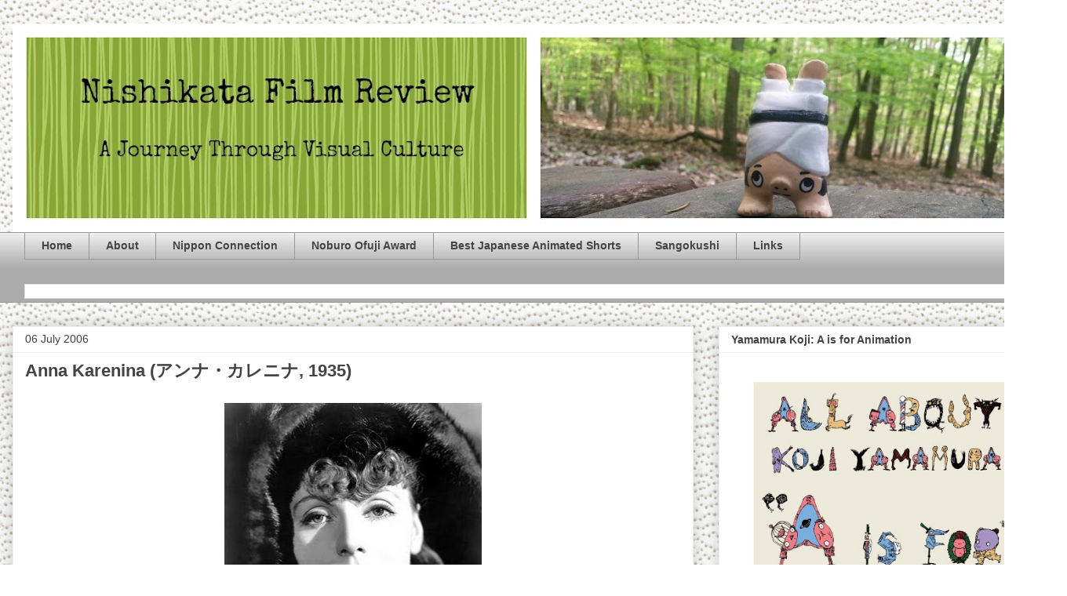

--- FILE ---
content_type: text/html; charset=UTF-8
request_url: https://www.nishikata-eiga.com/2006/07/anna-karenina-1935.html
body_size: 24074
content:
<!DOCTYPE html>
<html class='v2' dir='ltr' lang='en-GB' xmlns='http://www.w3.org/1999/xhtml' xmlns:b='http://www.google.com/2005/gml/b' xmlns:data='http://www.google.com/2005/gml/data' xmlns:expr='http://www.google.com/2005/gml/expr'>
<head>
<link href='https://www.blogger.com/static/v1/widgets/335934321-css_bundle_v2.css' rel='stylesheet' type='text/css'/>
<meta content='width=1100' name='viewport'/>
<meta content='text/html; charset=UTF-8' http-equiv='Content-Type'/>
<meta content='blogger' name='generator'/>
<link href='https://www.nishikata-eiga.com/favicon.ico' rel='icon' type='image/x-icon'/>
<link href='https://www.nishikata-eiga.com/2006/07/anna-karenina-1935.html' rel='canonical'/>
<link rel="alternate" type="application/atom+xml" title="Nishikata Film Review - Atom" href="https://www.nishikata-eiga.com/feeds/posts/default" />
<link rel="alternate" type="application/rss+xml" title="Nishikata Film Review - RSS" href="https://www.nishikata-eiga.com/feeds/posts/default?alt=rss" />
<link rel="service.post" type="application/atom+xml" title="Nishikata Film Review - Atom" href="https://www.blogger.com/feeds/25135045/posts/default" />

<link rel="alternate" type="application/atom+xml" title="Nishikata Film Review - Atom" href="https://www.nishikata-eiga.com/feeds/4135663706836333484/comments/default" />
<!--Can't find substitution for tag [blog.ieCssRetrofitLinks]-->
<link href='https://blogger.googleusercontent.com/img/b/R29vZ2xl/AVvXsEj76jfV6yfx16dls0m4JhQNkLh5IhzM5aGFuF77f8VJi_trtXeLgnM2SwwRlWAYTLvraFyoBjUqvKdSg9bAhc7E6LQNJAEXURP7tz1UZHLZaRmFRUISuGMasVQcYZFRIl17w-3h/s400/greta_anna1.jpg' rel='image_src'/>
<meta content='https://www.nishikata-eiga.com/2006/07/anna-karenina-1935.html' property='og:url'/>
<meta content='Anna Karenina (アンナ・カレニナ, 1935)' property='og:title'/>
<meta content='      My late grandmother Jessie saw this film when she was sixteen years old. She had never seen it since when she spoke to me about it in ...' property='og:description'/>
<meta content='https://blogger.googleusercontent.com/img/b/R29vZ2xl/AVvXsEj76jfV6yfx16dls0m4JhQNkLh5IhzM5aGFuF77f8VJi_trtXeLgnM2SwwRlWAYTLvraFyoBjUqvKdSg9bAhc7E6LQNJAEXURP7tz1UZHLZaRmFRUISuGMasVQcYZFRIl17w-3h/w1200-h630-p-k-no-nu/greta_anna1.jpg' property='og:image'/>
<title>Nishikata Film Review: Anna Karenina (アンナ&#12539;カレニナ, 1935)</title>
<style id='page-skin-1' type='text/css'><!--
/*
-----------------------------------------------
Blogger Template Style
Name:     Awesome Inc.
Designer: Tina Chen
URL:      tinachen.org
----------------------------------------------- */
<link rel='dns-prefetch' href='//k4z6w9b5.stackpathcdn.com' />
<link rel='dns-prefetch' href='//cdn.shareaholic.net' />
<link rel='dns-prefetch' href='//www.shareaholic.net' />
<link rel='dns-prefetch' href='//analytics.shareaholic.com' />
<link rel='dns-prefetch' href='//recs.shareaholic.com' />
<link rel='dns-prefetch' href='//go.shareaholic.com' />
<link rel='dns-prefetch' href='//partner.shareaholic.com' />
/* Variable definitions
====================
<Variable name="keycolor" description="Main Color" type="color" default="#ffffff"/>
<Group description="Page" selector="body">
<Variable name="body.font" description="Font" type="font"
default="normal normal 13px Arial, Tahoma, Helvetica, FreeSans, sans-serif"/>
<Variable name="body.background.color" description="Background Color" type="color" default="#000000"/>
<Variable name="body.text.color" description="Text Color" type="color" default="#ffffff"/>
</Group>
<Group description="Links" selector=".main-inner">
<Variable name="link.color" description="Link Color" type="color" default="#888888"/>
<Variable name="link.visited.color" description="Visited Color" type="color" default="#444444"/>
<Variable name="link.hover.color" description="Hover Color" type="color" default="#cccccc"/>
</Group>
<Group description="Blog Title" selector=".header h1">
<Variable name="header.font" description="Title Font" type="font"
default="normal bold 40px Arial, Tahoma, Helvetica, FreeSans, sans-serif"/>
<Variable name="header.text.color" description="Title Color" type="color" default="#424242" />
<Variable name="header.background.color" description="Header Background" type="color" default="transparent" />
</Group>
<Group description="Blog Description" selector=".header .description">
<Variable name="description.font" description="Font" type="font"
default="normal normal 14px Arial, Tahoma, Helvetica, FreeSans, sans-serif"/>
<Variable name="description.text.color" description="Text Color" type="color"
default="#424242" />
</Group>
<Group description="Tabs Text" selector=".tabs-inner .widget li a">
<Variable name="tabs.font" description="Font" type="font"
default="normal bold 14px Arial, Tahoma, Helvetica, FreeSans, sans-serif"/>
<Variable name="tabs.text.color" description="Text Color" type="color" default="#424242"/>
<Variable name="tabs.selected.text.color" description="Selected Color" type="color" default="#444444"/>
</Group>
<Group description="Tabs Background" selector=".tabs-outer .PageList">
<Variable name="tabs.background.color" description="Background Color" type="color" default="#141414"/>
<Variable name="tabs.selected.background.color" description="Selected Color" type="color" default="#444444"/>
<Variable name="tabs.border.color" description="Border Color" type="color" default="#ededed"/>
</Group>
<Group description="Date Header" selector=".main-inner .widget h2.date-header, .main-inner .widget h2.date-header span">
<Variable name="date.font" description="Font" type="font"
default="normal normal 14px Arial, Tahoma, Helvetica, FreeSans, sans-serif"/>
<Variable name="date.text.color" description="Text Color" type="color" default="#666666"/>
<Variable name="date.border.color" description="Border Color" type="color" default="#ededed"/>
</Group>
<Group description="Post Title" selector="h3.post-title, h4, h3.post-title a">
<Variable name="post.title.font" description="Font" type="font"
default="normal bold 22px Arial, Tahoma, Helvetica, FreeSans, sans-serif"/>
<Variable name="post.title.text.color" description="Text Color" type="color" default="#424242"/>
</Group>
<Group description="Post Background" selector=".post">
<Variable name="post.background.color" description="Background Color" type="color" default="#ffffff" />
<Variable name="post.border.color" description="Border Color" type="color" default="#ededed" />
<Variable name="post.border.bevel.color" description="Bevel Color" type="color" default="#ededed"/>
</Group>
<Group description="Gadget Title" selector="h2">
<Variable name="widget.title.font" description="Font" type="font"
default="normal bold 14px Arial, Tahoma, Helvetica, FreeSans, sans-serif"/>
<Variable name="widget.title.text.color" description="Text Color" type="color" default="#424242"/>
</Group>
<Group description="Gadget Text" selector=".sidebar .widget">
<Variable name="widget.font" description="Font" type="font"
default="normal normal 14px Arial, Tahoma, Helvetica, FreeSans, sans-serif"/>
<Variable name="widget.text.color" description="Text Color" type="color" default="#424242"/>
<Variable name="widget.alternate.text.color" description="Alternate Color" type="color" default="#666666"/>
</Group>
<Group description="Gadget Links" selector=".sidebar .widget">
<Variable name="widget.link.color" description="Link Color" type="color" default="#a936cc"/>
<Variable name="widget.link.visited.color" description="Visited Color" type="color" default="#9b4583"/>
<Variable name="widget.link.hover.color" description="Hover Color" type="color" default="#3778cd"/>
</Group>
<Group description="Gadget Background" selector=".sidebar .widget">
<Variable name="widget.background.color" description="Background Color" type="color" default="#141414"/>
<Variable name="widget.border.color" description="Border Color" type="color" default="#222222"/>
<Variable name="widget.border.bevel.color" description="Bevel Color" type="color" default="#000000"/>
</Group>
<Group description="Sidebar Background" selector=".column-left-inner .column-right-inner">
<Variable name="widget.outer.background.color" description="Background Color" type="color" default="transparent" />
</Group>
<Group description="Images" selector=".main-inner">
<Variable name="image.background.color" description="Background Color" type="color" default="transparent"/>
<Variable name="image.border.color" description="Border Color" type="color" default="transparent"/>
</Group>
<Group description="Feed" selector=".blog-feeds">
<Variable name="feed.text.color" description="Text Color" type="color" default="#424242"/>
</Group>
<Group description="Feed Links" selector=".blog-feeds">
<Variable name="feed.link.color" description="Link Color" type="color" default="#a936cc"/>
<Variable name="feed.link.visited.color" description="Visited Color" type="color" default="#9b4583"/>
<Variable name="feed.link.hover.color" description="Hover Color" type="color" default="#3778cd"/>
</Group>
<Group description="Pager" selector=".blog-pager">
<Variable name="pager.background.color" description="Background Color" type="color" default="#ffffff" />
</Group>
<Group description="Footer" selector=".footer-outer">
<Variable name="footer.background.color" description="Background Color" type="color" default="#ffffff" />
<Variable name="footer.text.color" description="Text Color" type="color" default="#424242" />
</Group>
<Variable name="title.shadow.spread" description="Title Shadow" type="length" default="-1px" min="-1px" max="100px"/>
<Variable name="body.background" description="Body Background" type="background"
color="#ededed"
default="$(color) none repeat scroll top left"/>
<Variable name="body.background.gradient.cap" description="Body Gradient Cap" type="url"
default="none"/>
<Variable name="body.background.size" description="Body Background Size" type="string" default="auto"/>
<Variable name="tabs.background.gradient" description="Tabs Background Gradient" type="url"
default="none"/>
<Variable name="header.background.gradient" description="Header Background Gradient" type="url" default="none" />
<Variable name="header.padding.top" description="Header Top Padding" type="length" default="22px" min="0" max="100px"/>
<Variable name="header.margin.top" description="Header Top Margin" type="length" default="0" min="0" max="100px"/>
<Variable name="header.margin.bottom" description="Header Bottom Margin" type="length" default="0" min="0" max="100px"/>
<Variable name="widget.padding.top" description="Widget Padding Top" type="length" default="8px" min="0" max="20px"/>
<Variable name="widget.padding.side" description="Widget Padding Side" type="length" default="15px" min="0" max="100px"/>
<Variable name="widget.outer.margin.top" description="Widget Top Margin" type="length" default="0" min="0" max="100px"/>
<Variable name="widget.outer.background.gradient" description="Gradient" type="url" default="none" />
<Variable name="widget.border.radius" description="Gadget Border Radius" type="length" default="0" min="0" max="100px"/>
<Variable name="outer.shadow.spread" description="Outer Shadow Size" type="length" default="0" min="0" max="100px"/>
<Variable name="date.header.border.radius.top" description="Date Header Border Radius Top" type="length" default="0" min="0" max="100px"/>
<Variable name="date.header.position" description="Date Header Position" type="length" default="15px" min="0" max="100px"/>
<Variable name="date.space" description="Date Space" type="length" default="30px" min="0" max="100px"/>
<Variable name="date.position" description="Date Float" type="string" default="static" />
<Variable name="date.padding.bottom" description="Date Padding Bottom" type="length" default="0" min="0" max="100px"/>
<Variable name="date.border.size" description="Date Border Size" type="length" default="0" min="0" max="10px"/>
<Variable name="date.background" description="Date Background" type="background" color="transparent"
default="$(color) none no-repeat scroll top left" />
<Variable name="date.first.border.radius.top" description="Date First top radius" type="length" default="0" min="0" max="100px"/>
<Variable name="date.last.space.bottom" description="Date Last Space Bottom" type="length"
default="20px" min="0" max="100px"/>
<Variable name="date.last.border.radius.bottom" description="Date Last bottom radius" type="length" default="0" min="0" max="100px"/>
<Variable name="post.first.padding.top" description="First Post Padding Top" type="length" default="0" min="0" max="100px"/>
<Variable name="image.shadow.spread" description="Image Shadow Size" type="length" default="0" min="0" max="100px"/>
<Variable name="image.border.radius" description="Image Border Radius" type="length" default="0" min="0" max="100px"/>
<Variable name="separator.outdent" description="Separator Outdent" type="length" default="15px" min="0" max="100px"/>
<Variable name="title.separator.border.size" description="Widget Title Border Size" type="length" default="1px" min="0" max="10px"/>
<Variable name="list.separator.border.size" description="List Separator Border Size" type="length" default="1px" min="0" max="10px"/>
<Variable name="shadow.spread" description="Shadow Size" type="length" default="0" min="0" max="100px"/>
<Variable name="startSide" description="Side where text starts in blog language" type="automatic" default="left"/>
<Variable name="endSide" description="Side where text ends in blog language" type="automatic" default="right"/>
<Variable name="date.side" description="Side where date header is placed" type="string" default="right"/>
<Variable name="pager.border.radius.top" description="Pager Border Top Radius" type="length" default="0" min="0" max="100px"/>
<Variable name="pager.space.top" description="Pager Top Space" type="length" default="1em" min="0" max="20em"/>
<Variable name="footer.background.gradient" description="Background Gradient" type="url" default="none" />
<Variable name="mobile.background.size" description="Mobile Background Size" type="string"
default="auto"/>
<Variable name="mobile.background.overlay" description="Mobile Background Overlay" type="string"
default="transparent none repeat scroll top left"/>
<Variable name="mobile.button.color" description="Mobile Button Color" type="color" default="#ffffff" />
*/
/* Content
----------------------------------------------- */
body {
font: normal normal 16px Arial, Tahoma, Helvetica, FreeSans, sans-serif;
color: #424242;
background: #edeee9 url(//themes.googleusercontent.com/image?id=1eDhGWmwFR8gkoZgeRuTxanis6wnegXQ2_vKwIPGe0TUewNJB1z_i2HX_qBLBSJJ0N6oF) repeat fixed top center /* Credit: rusm (http://www.istockphoto.com/file_closeup.php?id=10096691&platform=blogger) */;
}
html body .content-outer {
min-width: 0;
max-width: 100%;
width: 100%;
}
a:link {
text-decoration: none;
color: #a936cc;
}
a:visited {
text-decoration: none;
color: #9b4583;
}
a:hover {
text-decoration: underline;
color: #3778cd;
}
.body-fauxcolumn-outer .cap-top {
position: absolute;
z-index: 1;
height: 276px;
width: 100%;
background: transparent none repeat-x scroll top left;
_background-image: none;
}
/* Columns
----------------------------------------------- */
.content-inner {
padding: 0;
}
.header-inner .section {
margin: 0 16px;
}
.tabs-inner .section {
margin: 0 16px;
}
.main-inner {
padding-top: 30px;
}
.main-inner .column-center-inner,
.main-inner .column-left-inner,
.main-inner .column-right-inner {
padding: 0 5px;
}
*+html body .main-inner .column-center-inner {
margin-top: -30px;
}
#layout .main-inner .column-center-inner {
margin-top: 0;
}
/* Header
----------------------------------------------- */
.header-outer {
margin: 0 0 0 0;
background: rgba(2147483647, 0, 2147483647, 0) none repeat scroll 0 0;
}
.Header h1 {
font: normal bold 40px Arial, Tahoma, Helvetica, FreeSans, sans-serif;
color: #444444;
text-shadow: 0 0 -1px #000000;
}
.Header h1 a {
color: #444444;
}
.Header .description {
font: normal normal 14px Arial, Tahoma, Helvetica, FreeSans, sans-serif;
color: #444444;
}
.header-inner .Header .titlewrapper,
.header-inner .Header .descriptionwrapper {
padding-left: 0;
padding-right: 0;
margin-bottom: 0;
}
.header-inner .Header .titlewrapper {
padding-top: 22px;
}
/* Tabs
----------------------------------------------- */
.tabs-outer {
overflow: hidden;
position: relative;
background: #ededed url(//www.blogblog.com/1kt/awesomeinc/tabs_gradient_light.png) repeat scroll 0 0;
}
#layout .tabs-outer {
overflow: visible;
}
.tabs-cap-top, .tabs-cap-bottom {
position: absolute;
width: 100%;
border-top: 1px solid #989898;
}
.tabs-cap-bottom {
bottom: 0;
}
.tabs-inner .widget li a {
display: inline-block;
margin: 0;
padding: .6em 1.5em;
font: normal bold 14px Arial, Tahoma, Helvetica, FreeSans, sans-serif;
color: #444444;
border-top: 1px solid #989898;
border-bottom: 1px solid #989898;
border-left: 1px solid #989898;
height: 16px;
line-height: 16px;
}
.tabs-inner .widget li:last-child a {
border-right: 1px solid #989898;
}
.tabs-inner .widget li.selected a, .tabs-inner .widget li a:hover {
background: #656565 url(//www.blogblog.com/1kt/awesomeinc/tabs_gradient_light.png) repeat-x scroll 0 -100px;
color: #ffffff;
}
/* Headings
----------------------------------------------- */
h2 {
font: normal bold 14px Arial, Tahoma, Helvetica, FreeSans, sans-serif;
color: #444444;
}
/* Widgets
----------------------------------------------- */
.main-inner .section {
margin: 0 27px;
padding: 0;
}
.main-inner .column-left-outer,
.main-inner .column-right-outer {
margin-top: 0;
}
#layout .main-inner .column-left-outer,
#layout .main-inner .column-right-outer {
margin-top: 0;
}
.main-inner .column-left-inner,
.main-inner .column-right-inner {
background: rgba(2147483647, 0, 2147483647, 0) none repeat 0 0;
-moz-box-shadow: 0 0 0 rgba(0, 0, 0, .2);
-webkit-box-shadow: 0 0 0 rgba(0, 0, 0, .2);
-goog-ms-box-shadow: 0 0 0 rgba(0, 0, 0, .2);
box-shadow: 0 0 0 rgba(0, 0, 0, .2);
-moz-border-radius: 0;
-webkit-border-radius: 0;
-goog-ms-border-radius: 0;
border-radius: 0;
}
#layout .main-inner .column-left-inner,
#layout .main-inner .column-right-inner {
margin-top: 0;
}
.sidebar .widget {
font: normal normal 14px Arial, Tahoma, Helvetica, FreeSans, sans-serif;
color: #444444;
}
.sidebar .widget a:link {
color: #3778cd;
}
.sidebar .widget a:visited {
color: #4d469c;
}
.sidebar .widget a:hover {
color: #3778cd;
}
.sidebar .widget h2 {
text-shadow: 0 0 -1px #000000;
}
.main-inner .widget {
background-color: #ffffff;
border: 1px solid #ededed;
padding: 0 15px 15px;
margin: 20px -16px;
-moz-box-shadow: 0 0 20px rgba(0, 0, 0, .2);
-webkit-box-shadow: 0 0 20px rgba(0, 0, 0, .2);
-goog-ms-box-shadow: 0 0 20px rgba(0, 0, 0, .2);
box-shadow: 0 0 20px rgba(0, 0, 0, .2);
-moz-border-radius: 0;
-webkit-border-radius: 0;
-goog-ms-border-radius: 0;
border-radius: 0;
}
.main-inner .widget h2 {
margin: 0 -15px;
padding: .6em 15px .5em;
border-bottom: 1px solid rgba(2147483647, 0, 2147483647, 0);
}
.footer-inner .widget h2 {
padding: 0 0 .4em;
border-bottom: 1px solid rgba(2147483647, 0, 2147483647, 0);
}
.main-inner .widget h2 + div, .footer-inner .widget h2 + div {
border-top: 1px solid #ededed;
padding-top: 8px;
}
.main-inner .widget .widget-content {
margin: 0 -15px;
padding: 7px 15px 0;
}
.main-inner .widget ul, .main-inner .widget #ArchiveList ul.flat {
margin: -8px -15px 0;
padding: 0;
list-style: none;
}
.main-inner .widget #ArchiveList {
margin: -8px 0 0;
}
.main-inner .widget ul li, .main-inner .widget #ArchiveList ul.flat li {
padding: .5em 15px;
text-indent: 0;
color: #656565;
border-top: 1px solid #ededed;
border-bottom: 1px solid rgba(2147483647, 0, 2147483647, 0);
}
.main-inner .widget #ArchiveList ul li {
padding-top: .25em;
padding-bottom: .25em;
}
.main-inner .widget ul li:first-child, .main-inner .widget #ArchiveList ul.flat li:first-child {
border-top: none;
}
.main-inner .widget ul li:last-child, .main-inner .widget #ArchiveList ul.flat li:last-child {
border-bottom: none;
}
.post-body {
position: relative;
}
.main-inner .widget .post-body ul {
padding: 0 2.5em;
margin: .5em 0;
list-style: disc;
}
.main-inner .widget .post-body ul li {
padding: 0.25em 0;
margin-bottom: .25em;
color: #424242;
border: none;
}
.footer-inner .widget ul {
padding: 0;
list-style: none;
}
.widget .zippy {
color: #656565;
}
/* Posts
----------------------------------------------- */
body .main-inner .Blog {
padding: 0;
margin-bottom: 1em;
background-color: transparent;
border: none;
-moz-box-shadow: 0 0 0 rgba(0, 0, 0, 0);
-webkit-box-shadow: 0 0 0 rgba(0, 0, 0, 0);
-goog-ms-box-shadow: 0 0 0 rgba(0, 0, 0, 0);
box-shadow: 0 0 0 rgba(0, 0, 0, 0);
}
.main-inner .section:last-child .Blog:last-child {
padding: 0;
margin-bottom: 1em;
}
.main-inner .widget h2.date-header {
margin: 0 -15px 1px;
padding: 0 0 0 0;
font: normal normal 14px Arial, Tahoma, Helvetica, FreeSans, sans-serif;
color: #424242;
background: transparent none no-repeat scroll top left;
border-top: 0 solid #eeeeee;
border-bottom: 1px solid rgba(2147483647, 0, 2147483647, 0);
-moz-border-radius-topleft: 0;
-moz-border-radius-topright: 0;
-webkit-border-top-left-radius: 0;
-webkit-border-top-right-radius: 0;
border-top-left-radius: 0;
border-top-right-radius: 0;
position: static;
bottom: 100%;
right: 15px;
text-shadow: 0 0 -1px #000000;
}
.main-inner .widget h2.date-header span {
font: normal normal 14px Arial, Tahoma, Helvetica, FreeSans, sans-serif;
display: block;
padding: .5em 15px;
border-left: 0 solid #eeeeee;
border-right: 0 solid #eeeeee;
}
.date-outer {
position: relative;
margin: 30px 0 20px;
padding: 0 15px;
background-color: #ffffff;
border: 1px solid #eeeeee;
-moz-box-shadow: 0 0 20px rgba(0, 0, 0, .2);
-webkit-box-shadow: 0 0 20px rgba(0, 0, 0, .2);
-goog-ms-box-shadow: 0 0 20px rgba(0, 0, 0, .2);
box-shadow: 0 0 20px rgba(0, 0, 0, .2);
-moz-border-radius: 0;
-webkit-border-radius: 0;
-goog-ms-border-radius: 0;
border-radius: 0;
}
.date-outer:first-child {
margin-top: 0;
}
.date-outer:last-child {
margin-bottom: 20px;
-moz-border-radius-bottomleft: 0;
-moz-border-radius-bottomright: 0;
-webkit-border-bottom-left-radius: 0;
-webkit-border-bottom-right-radius: 0;
-goog-ms-border-bottom-left-radius: 0;
-goog-ms-border-bottom-right-radius: 0;
border-bottom-left-radius: 0;
border-bottom-right-radius: 0;
}
.date-posts {
margin: 0 -15px;
padding: 0 15px;
clear: both;
}
.post-outer, .inline-ad {
border-top: 1px solid #eeeeee;
margin: 0 -15px;
padding: 15px 15px;
}
.post-outer {
padding-bottom: 10px;
}
.post-outer:first-child {
padding-top: 0;
border-top: none;
}
.post-outer:last-child, .inline-ad:last-child {
border-bottom: none;
}
.post-body {
position: relative;
}
.post-body img {
padding: 8px;
background: rgba(2147483647, 0, 2147483647, 0);
border: 1px solid rgba(2147483647, 0, 2147483647, 0);
-moz-box-shadow: 0 0 0 rgba(0, 0, 0, .2);
-webkit-box-shadow: 0 0 0 rgba(0, 0, 0, .2);
box-shadow: 0 0 0 rgba(0, 0, 0, .2);
-moz-border-radius: 0;
-webkit-border-radius: 0;
border-radius: 0;
}
h3.post-title, h4 {
font: normal bold 22px Arial, Tahoma, Helvetica, FreeSans, sans-serif;
color: #444444;
}
h3.post-title a {
font: normal bold 22px Arial, Tahoma, Helvetica, FreeSans, sans-serif;
color: #444444;
}
h3.post-title a:hover {
color: #3778cd;
text-decoration: underline;
}
.post-header {
margin: 0 0 1em;
}
.post-body {
line-height: 1.4;
}
.post-outer h2 {
color: #424242;
}
.post-footer {
margin: 1.5em 0 0;
}
#blog-pager {
padding: 15px;
font-size: 120%;
background-color: #ffffff;
border: 1px solid #ededed;
-moz-box-shadow: 0 0 20px rgba(0, 0, 0, .2);
-webkit-box-shadow: 0 0 20px rgba(0, 0, 0, .2);
-goog-ms-box-shadow: 0 0 20px rgba(0, 0, 0, .2);
box-shadow: 0 0 20px rgba(0, 0, 0, .2);
-moz-border-radius: 0;
-webkit-border-radius: 0;
-goog-ms-border-radius: 0;
border-radius: 0;
-moz-border-radius-topleft: 0;
-moz-border-radius-topright: 0;
-webkit-border-top-left-radius: 0;
-webkit-border-top-right-radius: 0;
-goog-ms-border-top-left-radius: 0;
-goog-ms-border-top-right-radius: 0;
border-top-left-radius: 0;
border-top-right-radius-topright: 0;
margin-top: 1em;
}
.blog-feeds, .post-feeds {
margin: 1em 0;
text-align: center;
color: #444444;
}
.blog-feeds a, .post-feeds a {
color: #3778cd;
}
.blog-feeds a:visited, .post-feeds a:visited {
color: #4d469c;
}
.blog-feeds a:hover, .post-feeds a:hover {
color: #3778cd;
}
.post-outer .comments {
margin-top: 2em;
}
/* Comments
----------------------------------------------- */
.comments .comments-content .icon.blog-author {
background-repeat: no-repeat;
background-image: url([data-uri]);
}
.comments .comments-content .loadmore a {
border-top: 1px solid #989898;
border-bottom: 1px solid #989898;
}
.comments .continue {
border-top: 2px solid #989898;
}
/* Footer
----------------------------------------------- */
.footer-outer {
margin: -20px 0 -1px;
padding: 20px 0 0;
color: #444444;
overflow: hidden;
}
.footer-fauxborder-left {
border-top: 1px solid #ededed;
background: #ffffff none repeat scroll 0 0;
-moz-box-shadow: 0 0 20px rgba(0, 0, 0, .2);
-webkit-box-shadow: 0 0 20px rgba(0, 0, 0, .2);
-goog-ms-box-shadow: 0 0 20px rgba(0, 0, 0, .2);
box-shadow: 0 0 20px rgba(0, 0, 0, .2);
margin: 0 -20px;
}
/* Mobile
----------------------------------------------- */
body.mobile {
background-size: auto;
}
.mobile .body-fauxcolumn-outer {
background: transparent none repeat scroll top left;
}
*+html body.mobile .main-inner .column-center-inner {
margin-top: 0;
}
.mobile .main-inner .widget {
padding: 0 0 15px;
}
.mobile .main-inner .widget h2 + div,
.mobile .footer-inner .widget h2 + div {
border-top: none;
padding-top: 0;
}
.mobile .footer-inner .widget h2 {
padding: 0.5em 0;
border-bottom: none;
}
.mobile .main-inner .widget .widget-content {
margin: 0;
padding: 7px 0 0;
}
.mobile .main-inner .widget ul,
.mobile .main-inner .widget #ArchiveList ul.flat {
margin: 0 -15px 0;
}
.mobile .main-inner .widget h2.date-header {
right: 0;
}
.mobile .date-header span {
padding: 0.4em 0;
}
.mobile .date-outer:first-child {
margin-bottom: 0;
border: 1px solid #eeeeee;
-moz-border-radius-topleft: 0;
-moz-border-radius-topright: 0;
-webkit-border-top-left-radius: 0;
-webkit-border-top-right-radius: 0;
-goog-ms-border-top-left-radius: 0;
-goog-ms-border-top-right-radius: 0;
border-top-left-radius: 0;
border-top-right-radius: 0;
}
.mobile .date-outer {
border-color: #eeeeee;
border-width: 0 1px 1px;
}
.mobile .date-outer:last-child {
margin-bottom: 0;
}
.mobile .main-inner {
padding: 0;
}
.mobile .header-inner .section {
margin: 0;
}
.mobile .post-outer, .mobile .inline-ad {
padding: 5px 0;
}
.mobile .tabs-inner .section {
margin: 0 10px;
}
.mobile .main-inner .widget h2 {
margin: 0;
padding: 0;
}
.mobile .main-inner .widget h2.date-header span {
padding: 0;
}
.mobile .main-inner .widget .widget-content {
margin: 0;
padding: 7px 0 0;
}
.mobile #blog-pager {
border: 1px solid transparent;
background: #ffffff none repeat scroll 0 0;
}
.mobile .main-inner .column-left-inner,
.mobile .main-inner .column-right-inner {
background: rgba(2147483647, 0, 2147483647, 0) none repeat 0 0;
-moz-box-shadow: none;
-webkit-box-shadow: none;
-goog-ms-box-shadow: none;
box-shadow: none;
}
.mobile .date-posts {
margin: 0;
padding: 0;
}
.mobile .footer-fauxborder-left {
margin: 0;
border-top: inherit;
}
.mobile .main-inner .section:last-child .Blog:last-child {
margin-bottom: 0;
}
.mobile-index-contents {
color: #424242;
}
.mobile .mobile-link-button {
background: #a936cc url(//www.blogblog.com/1kt/awesomeinc/tabs_gradient_light.png) repeat scroll 0 0;
}
.mobile-link-button a:link, .mobile-link-button a:visited {
color: #ffffff;
}
.mobile .tabs-inner .PageList .widget-content {
background: transparent;
border-top: 1px solid;
border-color: #989898;
color: #444444;
}
.mobile .tabs-inner .PageList .widget-content .pagelist-arrow {
border-left: 1px solid #989898;
}

--></style>
<style id='template-skin-1' type='text/css'><!--
body {
min-width: 1360px;
}
.content-outer, .content-fauxcolumn-outer, .region-inner {
min-width: 1360px;
max-width: 1360px;
_width: 1360px;
}
.main-inner .columns {
padding-left: 0px;
padding-right: 460px;
}
.main-inner .fauxcolumn-center-outer {
left: 0px;
right: 460px;
/* IE6 does not respect left and right together */
_width: expression(this.parentNode.offsetWidth -
parseInt("0px") -
parseInt("460px") + 'px');
}
.main-inner .fauxcolumn-left-outer {
width: 0px;
}
.main-inner .fauxcolumn-right-outer {
width: 460px;
}
.main-inner .column-left-outer {
width: 0px;
right: 100%;
margin-left: -0px;
}
.main-inner .column-right-outer {
width: 460px;
margin-right: -460px;
}
#layout {
min-width: 0;
}
#layout .content-outer {
min-width: 0;
width: 800px;
}
#layout .region-inner {
min-width: 0;
width: auto;
}
body#layout div.add_widget {
padding: 8px;
}
body#layout div.add_widget a {
margin-left: 32px;
}
--></style>
<style>
    body {background-image:url(\/\/themes.googleusercontent.com\/image?id=1eDhGWmwFR8gkoZgeRuTxanis6wnegXQ2_vKwIPGe0TUewNJB1z_i2HX_qBLBSJJ0N6oF);}
    
@media (max-width: 200px) { body {background-image:url(\/\/themes.googleusercontent.com\/image?id=1eDhGWmwFR8gkoZgeRuTxanis6wnegXQ2_vKwIPGe0TUewNJB1z_i2HX_qBLBSJJ0N6oF&options=w200);}}
@media (max-width: 400px) and (min-width: 201px) { body {background-image:url(\/\/themes.googleusercontent.com\/image?id=1eDhGWmwFR8gkoZgeRuTxanis6wnegXQ2_vKwIPGe0TUewNJB1z_i2HX_qBLBSJJ0N6oF&options=w400);}}
@media (max-width: 800px) and (min-width: 401px) { body {background-image:url(\/\/themes.googleusercontent.com\/image?id=1eDhGWmwFR8gkoZgeRuTxanis6wnegXQ2_vKwIPGe0TUewNJB1z_i2HX_qBLBSJJ0N6oF&options=w800);}}
@media (max-width: 1200px) and (min-width: 801px) { body {background-image:url(\/\/themes.googleusercontent.com\/image?id=1eDhGWmwFR8gkoZgeRuTxanis6wnegXQ2_vKwIPGe0TUewNJB1z_i2HX_qBLBSJJ0N6oF&options=w1200);}}
/* Last tag covers anything over one higher than the previous max-size cap. */
@media (min-width: 1201px) { body {background-image:url(\/\/themes.googleusercontent.com\/image?id=1eDhGWmwFR8gkoZgeRuTxanis6wnegXQ2_vKwIPGe0TUewNJB1z_i2HX_qBLBSJJ0N6oF&options=w1600);}}
  </style>
<script type='text/javascript'>
        (function(i,s,o,g,r,a,m){i['GoogleAnalyticsObject']=r;i[r]=i[r]||function(){
        (i[r].q=i[r].q||[]).push(arguments)},i[r].l=1*new Date();a=s.createElement(o),
        m=s.getElementsByTagName(o)[0];a.async=1;a.src=g;m.parentNode.insertBefore(a,m)
        })(window,document,'script','https://www.google-analytics.com/analytics.js','ga');
        ga('create', 'UA-8028129-1', 'auto', 'blogger');
        ga('blogger.send', 'pageview');
      </script>
<!-- Shareaholic Content Tags -->
<meta content='Nishikata Film Review' name='shareaholic:site_name'/>
<meta content='https://blogger.googleusercontent.com/img/b/R29vZ2xl/AVvXsEj76jfV6yfx16dls0m4JhQNkLh5IhzM5aGFuF77f8VJi_trtXeLgnM2SwwRlWAYTLvraFyoBjUqvKdSg9bAhc7E6LQNJAEXURP7tz1UZHLZaRmFRUISuGMasVQcYZFRIl17w-3h/s400/greta_anna1.jpg' name='shareaholic:image'/>
<meta content='https://www.nishikata-eiga.com/2006/07/anna-karenina-1935.html' name='shareaholic:url'/>
<meta content='item' name='shareaholic:keywords'/>
<!-- Shareaholic Content Tags End -->
<link href='https://www.blogger.com/dyn-css/authorization.css?targetBlogID=25135045&amp;zx=7fdf7114-37d8-4e32-ae0b-ed723c0a31fb' media='none' onload='if(media!=&#39;all&#39;)media=&#39;all&#39;' rel='stylesheet'/><noscript><link href='https://www.blogger.com/dyn-css/authorization.css?targetBlogID=25135045&amp;zx=7fdf7114-37d8-4e32-ae0b-ed723c0a31fb' rel='stylesheet'/></noscript>
<meta name='google-adsense-platform-account' content='ca-host-pub-1556223355139109'/>
<meta name='google-adsense-platform-domain' content='blogspot.com'/>

<!-- data-ad-client=ca-pub-8341569126061195 -->

</head>
<body class='loading'>
<div class='navbar no-items section' id='navbar' name='Navbar'>
</div>
<div class='body-fauxcolumns'>
<div class='fauxcolumn-outer body-fauxcolumn-outer'>
<div class='cap-top'>
<div class='cap-left'></div>
<div class='cap-right'></div>
</div>
<div class='fauxborder-left'>
<div class='fauxborder-right'></div>
<div class='fauxcolumn-inner'>
</div>
</div>
<div class='cap-bottom'>
<div class='cap-left'></div>
<div class='cap-right'></div>
</div>
</div>
</div>
<div class='content'>
<div class='content-fauxcolumns'>
<div class='fauxcolumn-outer content-fauxcolumn-outer'>
<div class='cap-top'>
<div class='cap-left'></div>
<div class='cap-right'></div>
</div>
<div class='fauxborder-left'>
<div class='fauxborder-right'></div>
<div class='fauxcolumn-inner'>
</div>
</div>
<div class='cap-bottom'>
<div class='cap-left'></div>
<div class='cap-right'></div>
</div>
</div>
</div>
<div class='content-outer'>
<div class='content-cap-top cap-top'>
<div class='cap-left'></div>
<div class='cap-right'></div>
</div>
<div class='fauxborder-left content-fauxborder-left'>
<div class='fauxborder-right content-fauxborder-right'></div>
<div class='content-inner'>
<header>
<div class='header-outer'>
<div class='header-cap-top cap-top'>
<div class='cap-left'></div>
<div class='cap-right'></div>
</div>
<div class='fauxborder-left header-fauxborder-left'>
<div class='fauxborder-right header-fauxborder-right'></div>
<div class='region-inner header-inner'>
<div class='header section' id='header' name='Header'><div class='widget Header' data-version='1' id='Header1'>
<div id='header-inner'>
<a href='https://www.nishikata-eiga.com/' style='display: block'>
<img alt='Nishikata Film Review' height='266px; ' id='Header1_headerimg' src='https://blogger.googleusercontent.com/img/b/R29vZ2xl/AVvXsEhI2wvKbSDiGsLcUwliOx15j7_R4mPzjo3l1Gj2PTH8-BffXI6WcNEPU7JX3Bk_DMNKJNmvn8U3pnyMQwLCR2kn0NpRKZd3dKJwRyRJtTeQPZDNPXBBZlrSKYSsJT_N3-bpujDt/s1328/sakadachikun+forest+banner.jpg' style='display: block' width='1328px; '/>
</a>
</div>
</div></div>
</div>
</div>
<div class='header-cap-bottom cap-bottom'>
<div class='cap-left'></div>
<div class='cap-right'></div>
</div>
</div>
</header>
<div class='tabs-outer'>
<div class='tabs-cap-top cap-top'>
<div class='cap-left'></div>
<div class='cap-right'></div>
</div>
<div class='fauxborder-left tabs-fauxborder-left'>
<div class='fauxborder-right tabs-fauxborder-right'></div>
<div class='region-inner tabs-inner'>
<div class='tabs section' id='crosscol' name='Cross-column'><div class='widget PageList' data-version='1' id='PageList1'>
<div class='widget-content'>
<ul>
<li>
<a href='http://nishikataeiga.blogspot.com/'>Home</a>
</li>
<li>
<a href='http://nishikataeiga.blogspot.com/p/about-me.html'>About</a>
</li>
<li>
<a href='https://www.nishikata-eiga.com/p/nippon-connection.html'>Nippon Connection</a>
</li>
<li>
<a href='http://nishikataeiga.blogspot.com/p/noburo-ofuji-award-winners.html'>Noburo Ofuji Award</a>
</li>
<li>
<a href='http://nishikataeiga.blogspot.com/p/best-animation-by.html'>Best Japanese Animated Shorts</a>
</li>
<li>
<a href='http://nishikataeiga.blogspot.com/p/sangokushi.html'>Sangokushi</a>
</li>
<li>
<a href='http://nishikataeiga.blogspot.com/p/links.html'>Links</a>
</li>
</ul>
<div class='clear'></div>
</div>
</div></div>
<div class='tabs section' id='crosscol-overflow' name='Cross-Column 2'><div class='widget BlogSearch' data-version='1' id='BlogSearch1'>
<h2 class='title'>Search This Blog</h2>
<div class='widget-content'>
<div id='BlogSearch1_form'>
<form action='https://www.nishikata-eiga.com/search' class='gsc-search-box' target='_top'>
<table cellpadding='0' cellspacing='0' class='gsc-search-box'>
<tbody>
<tr>
<td class='gsc-input'>
<input autocomplete='off' class='gsc-input' name='q' size='10' title='search' type='text' value=''/>
</td>
<td class='gsc-search-button'>
<input class='gsc-search-button' title='search' type='submit' value='Search'/>
</td>
</tr>
</tbody>
</table>
</form>
</div>
</div>
<div class='clear'></div>
</div></div>
</div>
</div>
<div class='tabs-cap-bottom cap-bottom'>
<div class='cap-left'></div>
<div class='cap-right'></div>
</div>
</div>
<div class='main-outer'>
<div class='main-cap-top cap-top'>
<div class='cap-left'></div>
<div class='cap-right'></div>
</div>
<div class='fauxborder-left main-fauxborder-left'>
<div class='fauxborder-right main-fauxborder-right'></div>
<div class='region-inner main-inner'>
<div class='columns fauxcolumns'>
<div class='fauxcolumn-outer fauxcolumn-center-outer'>
<div class='cap-top'>
<div class='cap-left'></div>
<div class='cap-right'></div>
</div>
<div class='fauxborder-left'>
<div class='fauxborder-right'></div>
<div class='fauxcolumn-inner'>
</div>
</div>
<div class='cap-bottom'>
<div class='cap-left'></div>
<div class='cap-right'></div>
</div>
</div>
<div class='fauxcolumn-outer fauxcolumn-left-outer'>
<div class='cap-top'>
<div class='cap-left'></div>
<div class='cap-right'></div>
</div>
<div class='fauxborder-left'>
<div class='fauxborder-right'></div>
<div class='fauxcolumn-inner'>
</div>
</div>
<div class='cap-bottom'>
<div class='cap-left'></div>
<div class='cap-right'></div>
</div>
</div>
<div class='fauxcolumn-outer fauxcolumn-right-outer'>
<div class='cap-top'>
<div class='cap-left'></div>
<div class='cap-right'></div>
</div>
<div class='fauxborder-left'>
<div class='fauxborder-right'></div>
<div class='fauxcolumn-inner'>
</div>
</div>
<div class='cap-bottom'>
<div class='cap-left'></div>
<div class='cap-right'></div>
</div>
</div>
<!-- corrects IE6 width calculation -->
<div class='columns-inner'>
<div class='column-center-outer'>
<div class='column-center-inner'>
<div class='main section' id='main' name='Main'><div class='widget Blog' data-version='1' id='Blog1'>
<div class='blog-posts hfeed'>

          <div class="date-outer">
        
<h2 class='date-header'><span>06 July 2006</span></h2>

          <div class="date-posts">
        
<div class='post-outer'>
<div class='post hentry uncustomized-post-template' itemprop='blogPost' itemscope='itemscope' itemtype='http://schema.org/BlogPosting'>
<meta content='https://blogger.googleusercontent.com/img/b/R29vZ2xl/AVvXsEj76jfV6yfx16dls0m4JhQNkLh5IhzM5aGFuF77f8VJi_trtXeLgnM2SwwRlWAYTLvraFyoBjUqvKdSg9bAhc7E6LQNJAEXURP7tz1UZHLZaRmFRUISuGMasVQcYZFRIl17w-3h/s400/greta_anna1.jpg' itemprop='image_url'/>
<meta content='25135045' itemprop='blogId'/>
<meta content='4135663706836333484' itemprop='postId'/>
<a name='4135663706836333484'></a>
<h3 class='post-title entry-title' itemprop='name'>
Anna Karenina (アンナ&#12539;カレニナ, 1935)
</h3>
<div class='post-header'>
<div class='post-header-line-1'></div>
</div>
<div class='post-body entry-content' id='post-body-4135663706836333484' itemprop='description articleBody'>
<div class="separator" style="clear: both; text-align: center;">
<a href="https://blogger.googleusercontent.com/img/b/R29vZ2xl/AVvXsEj76jfV6yfx16dls0m4JhQNkLh5IhzM5aGFuF77f8VJi_trtXeLgnM2SwwRlWAYTLvraFyoBjUqvKdSg9bAhc7E6LQNJAEXURP7tz1UZHLZaRmFRUISuGMasVQcYZFRIl17w-3h/s1600/greta_anna1.jpg" imageanchor="1" style="margin-left: 1em; margin-right: 1em;"><img border="0" height="400" src="https://blogger.googleusercontent.com/img/b/R29vZ2xl/AVvXsEj76jfV6yfx16dls0m4JhQNkLh5IhzM5aGFuF77f8VJi_trtXeLgnM2SwwRlWAYTLvraFyoBjUqvKdSg9bAhc7E6LQNJAEXURP7tz1UZHLZaRmFRUISuGMasVQcYZFRIl17w-3h/s400/greta_anna1.jpg" width="328" /></a></div>
<br />
<div style="text-align: justify;">
</div>
<div class="MsoNormal" style="text-align: justify;">
My late grandmother Jessie saw this film when she was sixteen years old.&nbsp;She had never seen it since when she spoke to me about it in her seventies, but she could still recall with clarity what a beautiful film it was and how moved she had been by it.&nbsp;Watching it for the first time today I could see why.&nbsp;Clarence Brown&#8217;s 1935 film enchants from the very beginning, with its powerful score by Herbert Stothart, elaborate costumes and sets, and glorious cinematography.&nbsp;Everything and more that one would expect from a 1930s MGM extravaganza and from legendary producer David O. Selznick.</div>
<div class="MsoNormal" style="text-align: justify;">
<br /></div>
<div style="text-align: justify;">
</div>
<div class="MsoNormal" style="text-align: justify;">
Some of my favourite moments include the marvelous retreating tracking shot that hovers just a hairsbreadth off the extremely long table set with a sumptuous meal and candelabras as the Russian soldiers sing a lusty song.&nbsp;An incredible shot which must have involved a camera on a special crane.&nbsp;The food is so close that one would think the camera would bump into something at any moment.&nbsp;Other beautiful shots include Garbo&#8217;s appearance at the train station stepping out of a cloud of steam; Garbo&#8217;s melancholy face looking out the window of the train to St. Petersburg with a sunset reflecting in the glass in front of her; the horse race scene is shot extremely well, with cameras moving in front of and alongside the riders in a very breathtaking way; and of course the incredible look Anna gets on her face in her final scene when she hears the tap-tap-tap of the man checking the wheels on the train.&nbsp;I feel sure that my grandmother must have been truly entranced by the splendour of the scene at the ball when Anna and Vronsky infamously dance the&nbsp;<i>mazurka</i>&nbsp;together, and I know she must have wept with sorrow, as I did, during the final scene when Anna has seen Vronsky depart on the train for battle (an anomaly not in the novel but it works as a Hollywood remedy to turn a 900 page novel into a 90 minute film).<o:p></o:p></div>
<div style="text-align: justify;">
</div>
<div class="MsoNormal" style="text-align: justify;">
<br /></div>
<div class="MsoNormal" style="text-align: justify;">
Fans of Tolstoy&#8217;s novel will of course be disappointed by almost complete erasure of the story of Levin and Kitty.&nbsp;In the novel, their tale had equal weight of that of Anna and Vronsky.&nbsp;It has been a long time since I read the novel, but I remember it being devastating.&nbsp;When Anna threw herself under the train at the end of the seventh part, I stopped reading.&nbsp;I could not bear to read on.&nbsp;Viewing this film reminds me that I should revisit the novel and brace myself to read to the very end.&nbsp;<st1:city><st1:place>Hollywood</st1:place></st1:city>&nbsp;softened the blow by not showing us Anna&#8217;s actual jump,&nbsp;ut it was devastating just the same.&nbsp;The one thing I have never been able to identify with in Anna Karenina, nor forgive her for, is her choice of Vronsky over her son.&nbsp;The film renders this as equally heartbreaking as in the novel by casting dear, sweet Freddie Bartholomew, angel of such films as&nbsp;<i>Little Lord Fauntleroy</i>&nbsp;(John Cromwell, 1936) and&nbsp;<i>Captains Courageous</i>&nbsp;(Victor Fleming, 1937), as little Sergei.&nbsp;I could not understand Anna&#8217;s choice when reading the novel as a teenager, and now as a mother myself I understand it even less.&nbsp;The screenwriters did a great job of transforming a subject that I&#8217;m sure they knew would be a challenge to get past&nbsp;the censors.During Anna&#8217;s affair with Vronsky, they rarely lock lips, and if they do it is only for a brief second. The screenwriters of course had to delete the section of the novel when she gets pregnant and has his child.Scandalous for the 1930s &#8211; the movie would surely have been a flop.<o:p></o:p><br />
<br />
<div class="separator" style="clear: both; text-align: center;">
<a href="https://blogger.googleusercontent.com/img/b/R29vZ2xl/AVvXsEhx1jndu10cKK_AeGKEvqzA7l5mMdjKTBD6ZggSGGxtZql60TG3fd408uVJzlL10aFSnSAUxV5Sh7J-poiPPN6UD_jaVawzVDLVLgF9mVL1w7CkgdBXYWbu926ysmnFzdE2Tw_2/s1600/greta_anna2.jpg" imageanchor="1" style="margin-left: 1em; margin-right: 1em;"><img border="0" height="246" src="https://blogger.googleusercontent.com/img/b/R29vZ2xl/AVvXsEhx1jndu10cKK_AeGKEvqzA7l5mMdjKTBD6ZggSGGxtZql60TG3fd408uVJzlL10aFSnSAUxV5Sh7J-poiPPN6UD_jaVawzVDLVLgF9mVL1w7CkgdBXYWbu926ysmnFzdE2Tw_2/s320/greta_anna2.jpg" width="320" /></a></div>
<br /></div>
<div style="text-align: justify;">
</div>
<div class="MsoNormal" style="text-align: justify;">
Although I personally felt that the rapport between Greta Garbo and Frederic March in the leads lacked a frisson, this is certainly an un-missable classic with solid performances all round from the cast.&nbsp;My personal favourite casting decision is Reginald Owen as Stiva.&nbsp;I do have a soft spot for Reginald Owen.&nbsp;He plays a perfectly wonderful rat in Hitchcock&#8217;s&nbsp;<i>Rebecca</i>.&nbsp;I also must admit that I have frankly never been a great fan of Garbo&#8217;s &#8211; too dour for my taste, I prefer women like Norma Shearer, Rosalind Russell, and Paulette Godard &#8211; but she did win me over in this film.&nbsp;A gloriously tragic performance that is neither under- nor overplayed.<o:p></o:p><i><o:p></o:p></i></div>
<div class="MsoNormal" style="text-align: justify;">
<br /></div>
<div style="text-align: justify;">
</div>
<div class="MsoNormal" style="text-align: justify;">
<i>Trivia:</i></div>
<div class="MsoNormal" style="text-align: justify;">
I discovered this interesting coincidence when reading the biographies of the leading men in this film.<br />
<i><o:p></o:p></i><o:p></o:p></div>
<div style="text-align: justify;">
</div>
<ul style="margin-top: 0cm; text-align: justify;" type="disc">
<li class="MsoNormal">Young Freddie Bartholomew (1924-1992) was born Frederic Llewellyn March but took the family name of the aunt that raised him.</li>
<li class="MsoNormal">Frederic March (1897-1975) was born Ernest Frederick McInyre Bickel.&nbsp;For his stage name he took the shortened form of his mother&#8217;s maiden name &#8220;Marcher&#8221;.</li>
</ul>
<div style="text-align: justify;">
</div>
<div class="MsoNormal" style="text-align: justify;">
<o:p></o:p></div>
<div style="text-align: justify;">
</div>
<div class="MsoNormal" style="text-align: center;">
&#169;cmmhotes<o:p></o:p></div>
<div style="text-align: justify;">
<br /></div>
<div style='clear: both;'></div>
</div>
<div class='post-footer'>
<div class='post-footer-line post-footer-line-1'>
<span class='post-author vcard'>
Posted by
<span class='fn' itemprop='author' itemscope='itemscope' itemtype='http://schema.org/Person'>
<meta content='https://www.blogger.com/profile/05147751388854008781' itemprop='url'/>
<a class='g-profile' href='https://www.blogger.com/profile/05147751388854008781' rel='author' title='author profile'>
<span itemprop='name'>Cathy Munroe Hotes</span>
</a>
</span>
</span>
<span class='post-timestamp'>
at
<meta content='https://www.nishikata-eiga.com/2006/07/anna-karenina-1935.html' itemprop='url'/>
<a class='timestamp-link' href='https://www.nishikata-eiga.com/2006/07/anna-karenina-1935.html' rel='bookmark' title='permanent link'><abbr class='published' itemprop='datePublished' title='2006-07-06T18:18:00+09:00'>6:18 pm</abbr></a>
</span>
<span class='post-comment-link'>
</span>
<span class='post-icons'>
<span class='item-action'>
<a href='https://www.blogger.com/email-post/25135045/4135663706836333484' title='Email Post'>
<img alt='' class='icon-action' height='13' src='https://resources.blogblog.com/img/icon18_email.gif' width='18'/>
</a>
</span>
<span class='item-control blog-admin pid-49113679'>
<a href='https://www.blogger.com/post-edit.g?blogID=25135045&postID=4135663706836333484&from=pencil' title='Edit Post'>
<img alt='' class='icon-action' height='18' src='https://resources.blogblog.com/img/icon18_edit_allbkg.gif' width='18'/>
</a>
</span>
</span>
<div class='post-share-buttons goog-inline-block'>
<a class='goog-inline-block share-button sb-email' href='https://www.blogger.com/share-post.g?blogID=25135045&postID=4135663706836333484&target=email' target='_blank' title='Email This'><span class='share-button-link-text'>Email This</span></a><a class='goog-inline-block share-button sb-blog' href='https://www.blogger.com/share-post.g?blogID=25135045&postID=4135663706836333484&target=blog' onclick='window.open(this.href, "_blank", "height=270,width=475"); return false;' target='_blank' title='BlogThis!'><span class='share-button-link-text'>BlogThis!</span></a><a class='goog-inline-block share-button sb-twitter' href='https://www.blogger.com/share-post.g?blogID=25135045&postID=4135663706836333484&target=twitter' target='_blank' title='Share to X'><span class='share-button-link-text'>Share to X</span></a><a class='goog-inline-block share-button sb-facebook' href='https://www.blogger.com/share-post.g?blogID=25135045&postID=4135663706836333484&target=facebook' onclick='window.open(this.href, "_blank", "height=430,width=640"); return false;' target='_blank' title='Share to Facebook'><span class='share-button-link-text'>Share to Facebook</span></a><a class='goog-inline-block share-button sb-pinterest' href='https://www.blogger.com/share-post.g?blogID=25135045&postID=4135663706836333484&target=pinterest' target='_blank' title='Share to Pinterest'><span class='share-button-link-text'>Share to Pinterest</span></a>
</div>
</div>
<div class='post-footer-line post-footer-line-2'>
<span class='post-labels'>
Labels:
<a href='https://www.nishikata-eiga.com/search/label/features' rel='tag'>features</a>,
<a href='https://www.nishikata-eiga.com/search/label/foreign%20films' rel='tag'>foreign films</a>,
<a href='https://www.nishikata-eiga.com/search/label/Hollywood' rel='tag'>Hollywood</a>,
<a href='https://www.nishikata-eiga.com/search/label/Russia' rel='tag'>Russia</a>
</span>
</div>
<div class='post-footer-line post-footer-line-3'>
<span class='post-location'>
</span>
</div>
</div>
</div>
<div class='comments' id='comments'>
<a name='comments'></a>
</div>
</div>

        </div></div>
      
</div>
<div class='blog-pager' id='blog-pager'>
<span id='blog-pager-newer-link'>
<a class='blog-pager-newer-link' href='https://www.nishikata-eiga.com/2006/08/women-1939.html' id='Blog1_blog-pager-newer-link' title='Newer Post'>Newer Post</a>
</span>
<span id='blog-pager-older-link'>
<a class='blog-pager-older-link' href='https://www.nishikata-eiga.com/2006/07/seven-brides-for-seven-brothers-1954.html' id='Blog1_blog-pager-older-link' title='Older Post'>Older Post</a>
</span>
<a class='home-link' href='https://www.nishikata-eiga.com/'>Home</a>
</div>
<div class='clear'></div>
<div class='post-feeds'>
</div>
</div></div>
</div>
</div>
<div class='column-left-outer'>
<div class='column-left-inner'>
<aside>
</aside>
</div>
</div>
<div class='column-right-outer'>
<div class='column-right-inner'>
<aside>
<div class='sidebar section' id='sidebar-right-1'><div class='widget Image' data-version='1' id='Image6'>
<h2>Yamamura Koji: A is for Animation</h2>
<div class='widget-content'>
<a href='http://www.yamamura-animation.jp/AisforAnimation.html'>
<img alt='Yamamura Koji: A is for Animation' height='637' id='Image6_img' src='https://blogger.googleusercontent.com/img/a/AVvXsEhla9KiyCOPmtpAiZIPBgrTLtnfhqfttHtiqUKeppNPfjlinCUzv1KFmnEuM-j6tOrJT9AZ-kObgCdwnDZfO1OkWNWvi1hnPpJ8A9oazKpRantWKrZicEKjepkdR6g6CKg926Q4XaHV2jPG5X82xQFBY-uZKE-gAoolRjmSwE8VtgKyeBFyKyyh=s637' width='452'/>
</a>
<br/>
</div>
<div class='clear'></div>
</div><div class='widget Image' data-version='1' id='Image1'>
<h2>Nippon Connection Animation Shorts Award</h2>
<div class='widget-content'>
<a href='https://www.nishikata-eiga.com/2025/12/new-competition-for-animated-films.html'>
<img alt='Nippon Connection Animation Shorts Award' height='320' id='Image1_img' src='https://blogger.googleusercontent.com/img/b/R29vZ2xl/AVvXsEgFJYtWY_0UAP25vmARdMLktllEYPSsLdsDoKewLF0ut3Q1s50v9pZZIOEwLfH7WClDY01Sc2ScCqZg5-AKogZVrDMgEKiUct3-9KPHVfRC2NlEfDd-wRg55p-I3IVyGUsGJN_v6xOc0-3zm0oJWHRxRBOdXkvVqepyr7fCGFXzJPU4LU0edJbr/s320/Nippon%20Connection%20Animation%20Shorts%20Award.jpg' width='256'/>
</a>
<br/>
<span class='caption'>ニッポン&#12539;アニメーション&#12539;ショート賞</span>
</div>
<div class='clear'></div>
</div><div class='widget FeaturedPost' data-version='1' id='FeaturedPost1'>
<h2 class='title'>Featured Post</h2>
<div class='post-summary'>
<h3><a href='https://www.nishikata-eiga.com/2010/12/rankinbass-christmas-specials-made-in.html'>Rankin/Bass Christmas Specials: Made in Japan</a></h3>
<p>
 Christmas is upon us, which means endless outings of Christmas classics like White Christmas (Michael Curtiz, 1954), It&#8217;s a Wonderful Life ...
</p>
<img class='image' src='https://blogger.googleusercontent.com/img/b/R29vZ2xl/AVvXsEgOoLcLjFMEMYC9_e3anNDxk5xypTGUS4fT67JJhZSnY9uHBtG7FOXjvN9DN4C1CMYVQ9pcP_q3sg-yASo1mN-y9dFl7H7-3A7xXkRSO9aR3rnWQp4t-SmFcIqPgTkGUJpnns8skA/s320/rudolph.gif'/>
</div>
<style type='text/css'>
    .image {
      width: 100%;
    }
  </style>
<div class='clear'></div>
</div><div class='widget PopularPosts' data-version='1' id='PopularPosts1'>
<h2>Read More</h2>
<div class='widget-content popular-posts'>
<ul>
<li>
<div class='item-content'>
<div class='item-thumbnail'>
<a href='https://www.nishikata-eiga.com/2007/11/old-crocodile-2005.html' target='_blank'>
<img alt='' border='0' src='https://blogger.googleusercontent.com/img/b/R29vZ2xl/AVvXsEjDmDiY91h57YCIaC_L8SSSipfKkaINdWCxVY28NPvFp9YPGGO0yGlCvJHoU00Yf2BfqNNofwtpLmrkm6vxixokRQ7LWTfmcRI5Be_AZVO2pIOM2uK7AKif0ooqDJ4rJsDm3u62WdI6TaQFCdes0MnnPe_Wdhm8OgERHfd4jeY3T3s9TDoPx1vu/w72-h72-p-k-no-nu/2005%20yamamura%20old%20crocodile.png'/>
</a>
</div>
<div class='item-title'><a href='https://www.nishikata-eiga.com/2007/11/old-crocodile-2005.html'>The Old Crocodile (年をとった鰐, 2005)</a></div>
<div class='item-snippet'> Koji Yamamura &#39;s The Old Crocodile  (年をとった鰐/ Toshi wo totta Wani , 2005) has long been a troublesome film for me.  I love the minimalis...</div>
</div>
<div style='clear: both;'></div>
</li>
<li>
<div class='item-content'>
<div class='item-thumbnail'>
<a href='https://www.nishikata-eiga.com/2011/12/mom-productions-and-making-of-rudolf.html' target='_blank'>
<img alt='' border='0' src='https://blogger.googleusercontent.com/img/b/R29vZ2xl/AVvXsEiDSG9EqD_NYkfbmLhqaAtBoXQUnWFV4zo_vwVMcrROFnaCaUBTTz2XXDrEwZZst1dVPrziA0vBP75U2-_QEn6zWgp6GeM7fpzQFrhT0RcSCo8ULBq5ulTtQnAz9f-iODLRnFcG/w72-h72-p-k-no-nu/MOMPro1.jpg'/>
</a>
</div>
<div class='item-title'><a href='https://www.nishikata-eiga.com/2011/12/mom-productions-and-making-of-rudolf.html'>MOM Productions and the Making of Rudolf the Red-Nosed Reindeer</a></div>
<div class='item-snippet'>      It&#8217;s the Christmas season again and my children have already watched our DVD of the 1964 stop motion animation of Rudolf the Red-Nosed...</div>
</div>
<div style='clear: both;'></div>
</li>
<li>
<div class='item-content'>
<div class='item-thumbnail'>
<a href='https://www.nishikata-eiga.com/2009/11/mind-game-2005.html' target='_blank'>
<img alt='' border='0' src='https://blogger.googleusercontent.com/img/b/R29vZ2xl/AVvXsEjyWlR4X0rDuTZewPTjflbG_9bx6hFLzjfW5a5cm0MP6nopxUt36Pwj9Seeqkhsv3_5Idm48Ges0fNb8YEpbelU5TH2j7bWtGJEn2hstP4ZcHiT4hjd6HxGAZxtl_ggOjs6a94rGA/w72-h72-p-k-no-nu/Mindgame.gif'/>
</a>
</div>
<div class='item-title'><a href='https://www.nishikata-eiga.com/2009/11/mind-game-2005.html'>Mind Game (マインド&#12539;ゲーム, 2005)</a></div>
<div class='item-snippet'>  There is something fitting about the fact that Masaaki Yuasa  and Studio 4&#176;C &#8217;s Mind Game  (マインド&#12539;ゲーム, 2005) made it&#8217;s debut the year befor...</div>
</div>
<div style='clear: both;'></div>
</li>
<li>
<div class='item-content'>
<div class='item-thumbnail'>
<a href='https://www.nishikata-eiga.com/2010/08/ten-things-i-know-about-natto-wada.html' target='_blank'>
<img alt='' border='0' src='https://blogger.googleusercontent.com/img/b/R29vZ2xl/AVvXsEg0MSVGd9j2I1BFS-U2tZBNyQlOdyFgdsWJ8k5czg7i4WN5TD3mh52XFXUVlWRTog9fzqtcoSyzbVH6Mf14IpNUHsx1EPyvFr8fH9lygtwWk2ZJHzcuPwqFMmB_VXONdV5H7R-k7Q/w72-h72-p-k-no-nu/nattowada1.gif'/>
</a>
</div>
<div class='item-title'><a href='https://www.nishikata-eiga.com/2010/08/ten-things-i-know-about-natto-wada.html'>Ten Things I Know about Natto Wada (和田 夏十)</a></div>
<div class='item-snippet'> Natto Wada (和田 夏十, 1920-1983) was the wife of renowned film director Kon Ichikawa  (市川 崑, 1915-2008).  During the early years of their marr...</div>
</div>
<div style='clear: both;'></div>
</li>
<li>
<div class='item-content'>
<div class='item-thumbnail'>
<a href='https://www.nishikata-eiga.com/2011/05/hayao-miyazakis-taste-in-animation.html' target='_blank'>
<img alt='' border='0' src='https://blogger.googleusercontent.com/img/b/R29vZ2xl/AVvXsEi-XMHA7qOI4n9XAaAFJEN-M3erdBOa7TPG3Ao9WG0QbUS_XLcpWK0z5IkO-vSASZ9iXbSv6rNF2jxLSQ4xf7s4L3JhC8ifrW4jjAZjxYcgenttsJlXq5oD0TwJ0TgRs8DX8Qz3/w72-h72-p-k-no-nu/Starting-Point.jpg'/>
</a>
</div>
<div class='item-title'><a href='https://www.nishikata-eiga.com/2011/05/hayao-miyazakis-taste-in-animation.html'>Hayao Miyazaki&#8217;s Taste in Animation</a></div>
<div class='item-snippet'>&#160; Over the past couple of months I have been reading Hayao Miyazaki &#8217;s Starting Point, 1979-1996  (VIZ Media, 2009).  It is the English tran...</div>
</div>
<div style='clear: both;'></div>
</li>
<li>
<div class='item-content'>
<div class='item-thumbnail'>
<a href='https://www.nishikata-eiga.com/2011/02/quartier-lointain-2010.html' target='_blank'>
<img alt='' border='0' src='https://blogger.googleusercontent.com/img/b/R29vZ2xl/AVvXsEjAxrVl6uAgLtmEnsqrPBiVibb8aHpPfmmg_gy9ja2zJYIV7UaoXkFBUi0YKMGMN8mbhVxqohbL9x5Duy4hNM6BSvplBkA_G9rSVVj3I3BQT5bHFZpWLVruH2z9wfmxgig8D8yk-A/w72-h72-p-k-no-nu/vertraute_poster_fr.jpg'/>
</a>
</div>
<div class='item-title'><a href='https://www.nishikata-eiga.com/2011/02/quartier-lointain-2010.html'>Quartier lointain (遥かな町へ, 2010)</a></div>
<div class='item-snippet'>  The French film poster  When we look back at the stories of our lives, it is often tempting to imagine how our lives would be different if...</div>
</div>
<div style='clear: both;'></div>
</li>
<li>
<div class='item-content'>
<div class='item-thumbnail'>
<a href='https://www.nishikata-eiga.com/2017/03/the-dull-sword-1917.html' target='_blank'>
<img alt='' border='0' src='https://blogger.googleusercontent.com/img/b/R29vZ2xl/AVvXsEg0IWaAjYOFJu4FPx6Xgj-OW2_DgYa8-ZDA47L_SrtLT4ZMuLmWa9dKhGn6dTo_C6n8xPQ45UAZCw4pPPpl0SfQG-drMYXK3u_TlMWXL-lutFisdd1OSa74UpHxvAmJTZxJ3TP5/w72-h72-p-k-no-nu/Dull+Sword+1.JPG'/>
</a>
</div>
<div class='item-title'><a href='https://www.nishikata-eiga.com/2017/03/the-dull-sword-1917.html'>The Dull Sword (なまくら刀, 1917)</a></div>
<div class='item-snippet'>     Japan is celebrating the centenary of anime this year.  Due to the paucity of early cinema records in Japan there is much debate as to ...</div>
</div>
<div style='clear: both;'></div>
</li>
<li>
<div class='item-content'>
<div class='item-thumbnail'>
<a href='https://www.nishikata-eiga.com/2011/12/shiba-productions-little-tin-soldier.html' target='_blank'>
<img alt='' border='0' src='https://blogger.googleusercontent.com/img/b/R29vZ2xl/AVvXsEhGAkKGLWhW0HTC0k400I9tI1JKIG-bu70G74bVQc2PANRildO83SsHJFJuCM9AIRWTsijLIlgH6s3tZz31WXFxoYWKZADbigbCgbR_8Pkdb4wPySUGXtaJYMlqyK6eR7YOCk4x/w72-h72-p-k-no-nu/tinsoldier_fire.jpg'/>
</a>
</div>
<div class='item-title'><a href='https://www.nishikata-eiga.com/2011/12/shiba-productions-little-tin-soldier.html'>Shiba Productions' The Little Tin Soldier (1968)</a></div>
<div class='item-snippet'>    I have recently begun collecting the 3D &#8220;Living Storybooks&#8221; designed and manufactured by Shiba Productions  in the 1960s.&#160; They were dis...</div>
</div>
<div style='clear: both;'></div>
</li>
<li>
<div class='item-content'>
<div class='item-thumbnail'>
<a href='https://www.nishikata-eiga.com/2013/12/puppet-theatre-romance-of-three.html' target='_blank'>
<img alt='' border='0' src='https://blogger.googleusercontent.com/img/b/R29vZ2xl/AVvXsEj2O0lazNBmbPkL4BkhPfZABqt6e87ka_JKRqfyzGiCG8ZtTo_Q8KTF6dXm0gav7fEPkkYS3dq-yaX-KgmrNhCdJ6x_hj_O-mt07qecgN1wsyR4mQ3Qx_vei-rZ8H32yPa7_mK_/w72-h72-p-k-no-nu/sangokushi1.jpg'/>
</a>
</div>
<div class='item-title'><a href='https://www.nishikata-eiga.com/2013/12/puppet-theatre-romance-of-three.html'>Puppet Theatre Romance of the Three Kingdoms (人形劇 三国志, 1982-1984)</a></div>
<div class='item-snippet'>     Puppet Theatre Romance of the Three Kingdoms   ( 人形劇  三国志  / Ningyōgeki Sangokushi, 1982-4, 45&#8217; x 68 話 , TV)     Introduction     Luo G...</div>
</div>
<div style='clear: both;'></div>
</li>
<li>
<div class='item-content'>
<div class='item-thumbnail'>
<a href='https://www.nishikata-eiga.com/2010/08/10-more-things-about-natto-wada_29.html' target='_blank'>
<img alt='' border='0' src='https://blogger.googleusercontent.com/img/b/R29vZ2xl/AVvXsEiaNZCe0yS5mTSibXSk1Pd1g8op90W_N6kNNtf6IHViwZGOEfdriApmHUiYs1k-1EvDT5-rMrfsjQE3WcfOYAqxhB9Lk2F-r1ltYmnJbubGdx-ArXvPtHgpDy0FVo2VW5P8HLceWA/w72-h72-p-k-no-nu/wada4.png'/>
</a>
</div>
<div class='item-title'><a href='https://www.nishikata-eiga.com/2010/08/10-more-things-about-natto-wada_29.html'>10 More Things About Natto Wada</a></div>
<div class='item-snippet'> Shunji Iwai&#8217;s 2006 documentary The Kon Ichikawa Story  ( Ichikawa Kon Monogatari ) arrived in the post yesterday afternoon.  As connoisseur...</div>
</div>
<div style='clear: both;'></div>
</li>
</ul>
<div class='clear'></div>
</div>
</div><div class='widget Label' data-version='1' id='Label1'>
<h2>Labels</h2>
<div class='widget-content cloud-label-widget-content'>
<span class='label-size label-size-2'>
<a dir='ltr' href='https://www.nishikata-eiga.com/search/label/10%20Things'>10 Things</a>
<span class='label-count' dir='ltr'>(7)</span>
</span>
<span class='label-size label-size-1'>
<a dir='ltr' href='https://www.nishikata-eiga.com/search/label/action'>action</a>
<span class='label-count' dir='ltr'>(1)</span>
</span>
<span class='label-size label-size-4'>
<a dir='ltr' href='https://www.nishikata-eiga.com/search/label/adaptation'>adaptation</a>
<span class='label-count' dir='ltr'>(76)</span>
</span>
<span class='label-size label-size-3'>
<a dir='ltr' href='https://www.nishikata-eiga.com/search/label/animation'>animation</a>
<span class='label-count' dir='ltr'>(33)</span>
</span>
<span class='label-size label-size-4'>
<a dir='ltr' href='https://www.nishikata-eiga.com/search/label/anime'>anime</a>
<span class='label-count' dir='ltr'>(121)</span>
</span>
<span class='label-size label-size-2'>
<a dir='ltr' href='https://www.nishikata-eiga.com/search/label/Annecy'>Annecy</a>
<span class='label-count' dir='ltr'>(3)</span>
</span>
<span class='label-size label-size-4'>
<a dir='ltr' href='https://www.nishikata-eiga.com/search/label/art'>art</a>
<span class='label-count' dir='ltr'>(85)</span>
</span>
<span class='label-size label-size-5'>
<a dir='ltr' href='https://www.nishikata-eiga.com/search/label/art%20animation'>art animation</a>
<span class='label-count' dir='ltr'>(333)</span>
</span>
<span class='label-size label-size-1'>
<a dir='ltr' href='https://www.nishikata-eiga.com/search/label/Australia'>Australia</a>
<span class='label-count' dir='ltr'>(1)</span>
</span>
<span class='label-size label-size-4'>
<a dir='ltr' href='https://www.nishikata-eiga.com/search/label/avant-garde'>avant-garde</a>
<span class='label-count' dir='ltr'>(111)</span>
</span>
<span class='label-size label-size-3'>
<a dir='ltr' href='https://www.nishikata-eiga.com/search/label/awards'>awards</a>
<span class='label-count' dir='ltr'>(34)</span>
</span>
<span class='label-size label-size-1'>
<a dir='ltr' href='https://www.nishikata-eiga.com/search/label/Biopics'>Biopics</a>
<span class='label-count' dir='ltr'>(2)</span>
</span>
<span class='label-size label-size-3'>
<a dir='ltr' href='https://www.nishikata-eiga.com/search/label/blogathon'>blogathon</a>
<span class='label-count' dir='ltr'>(12)</span>
</span>
<span class='label-size label-size-1'>
<a dir='ltr' href='https://www.nishikata-eiga.com/search/label/Blu-Ray%20Reviews'>Blu-Ray Reviews</a>
<span class='label-count' dir='ltr'>(2)</span>
</span>
<span class='label-size label-size-3'>
<a dir='ltr' href='https://www.nishikata-eiga.com/search/label/books'>books</a>
<span class='label-count' dir='ltr'>(23)</span>
</span>
<span class='label-size label-size-3'>
<a dir='ltr' href='https://www.nishikata-eiga.com/search/label/CALF'>CALF</a>
<span class='label-count' dir='ltr'>(36)</span>
</span>
<span class='label-size label-size-1'>
<a dir='ltr' href='https://www.nishikata-eiga.com/search/label/camerajapan2015'>camerajapan2015</a>
<span class='label-count' dir='ltr'>(2)</span>
</span>
<span class='label-size label-size-3'>
<a dir='ltr' href='https://www.nishikata-eiga.com/search/label/Canada'>Canada</a>
<span class='label-count' dir='ltr'>(19)</span>
</span>
<span class='label-size label-size-3'>
<a dir='ltr' href='https://www.nishikata-eiga.com/search/label/CaRTe%20bLaNChe'>CaRTe bLaNChe</a>
<span class='label-count' dir='ltr'>(31)</span>
</span>
<span class='label-size label-size-3'>
<a dir='ltr' href='https://www.nishikata-eiga.com/search/label/cel%20animation'>cel animation</a>
<span class='label-count' dir='ltr'>(38)</span>
</span>
<span class='label-size label-size-3'>
<a dir='ltr' href='https://www.nishikata-eiga.com/search/label/CGanimation'>CGanimation</a>
<span class='label-count' dir='ltr'>(37)</span>
</span>
<span class='label-size label-size-3'>
<a dir='ltr' href='https://www.nishikata-eiga.com/search/label/CGI'>CGI</a>
<span class='label-count' dir='ltr'>(20)</span>
</span>
<span class='label-size label-size-2'>
<a dir='ltr' href='https://www.nishikata-eiga.com/search/label/China'>China</a>
<span class='label-count' dir='ltr'>(8)</span>
</span>
<span class='label-size label-size-2'>
<a dir='ltr' href='https://www.nishikata-eiga.com/search/label/Christmas'>Christmas</a>
<span class='label-count' dir='ltr'>(3)</span>
</span>
<span class='label-size label-size-2'>
<a dir='ltr' href='https://www.nishikata-eiga.com/search/label/cinematographers'>cinematographers</a>
<span class='label-count' dir='ltr'>(5)</span>
</span>
<span class='label-size label-size-4'>
<a dir='ltr' href='https://www.nishikata-eiga.com/search/label/classics'>classics</a>
<span class='label-count' dir='ltr'>(56)</span>
</span>
<span class='label-size label-size-2'>
<a dir='ltr' href='https://www.nishikata-eiga.com/search/label/clay%20animation'>clay animation</a>
<span class='label-count' dir='ltr'>(4)</span>
</span>
<span class='label-size label-size-3'>
<a dir='ltr' href='https://www.nishikata-eiga.com/search/label/claymation'>claymation</a>
<span class='label-count' dir='ltr'>(20)</span>
</span>
<span class='label-size label-size-3'>
<a dir='ltr' href='https://www.nishikata-eiga.com/search/label/CM'>CM</a>
<span class='label-count' dir='ltr'>(14)</span>
</span>
<span class='label-size label-size-3'>
<a dir='ltr' href='https://www.nishikata-eiga.com/search/label/comedy'>comedy</a>
<span class='label-count' dir='ltr'>(22)</span>
</span>
<span class='label-size label-size-4'>
<a dir='ltr' href='https://www.nishikata-eiga.com/search/label/cutouts'>cutouts</a>
<span class='label-count' dir='ltr'>(62)</span>
</span>
<span class='label-size label-size-3'>
<a dir='ltr' href='https://www.nishikata-eiga.com/search/label/Czech'>Czech</a>
<span class='label-count' dir='ltr'>(28)</span>
</span>
<span class='label-size label-size-2'>
<a dir='ltr' href='https://www.nishikata-eiga.com/search/label/dance'>dance</a>
<span class='label-count' dir='ltr'>(3)</span>
</span>
<span class='label-size label-size-1'>
<a dir='ltr' href='https://www.nishikata-eiga.com/search/label/Denmark'>Denmark</a>
<span class='label-count' dir='ltr'>(1)</span>
</span>
<span class='label-size label-size-1'>
<a dir='ltr' href='https://www.nishikata-eiga.com/search/label/direct%20animation'>direct animation</a>
<span class='label-count' dir='ltr'>(1)</span>
</span>
<span class='label-size label-size-1'>
<a dir='ltr' href='https://www.nishikata-eiga.com/search/label/Disney'>Disney</a>
<span class='label-count' dir='ltr'>(1)</span>
</span>
<span class='label-size label-size-2'>
<a dir='ltr' href='https://www.nishikata-eiga.com/search/label/docudrama'>docudrama</a>
<span class='label-count' dir='ltr'>(3)</span>
</span>
<span class='label-size label-size-4'>
<a dir='ltr' href='https://www.nishikata-eiga.com/search/label/documentary'>documentary</a>
<span class='label-count' dir='ltr'>(54)</span>
</span>
<span class='label-size label-size-4'>
<a dir='ltr' href='https://www.nishikata-eiga.com/search/label/drama'>drama</a>
<span class='label-count' dir='ltr'>(41)</span>
</span>
<span class='label-size label-size-4'>
<a dir='ltr' href='https://www.nishikata-eiga.com/search/label/drawn%20animation'>drawn animation</a>
<span class='label-count' dir='ltr'>(156)</span>
</span>
<span class='label-size label-size-4'>
<a dir='ltr' href='https://www.nishikata-eiga.com/search/label/DVD%20Reviews'>DVD Reviews</a>
<span class='label-count' dir='ltr'>(40)</span>
</span>
<span class='label-size label-size-4'>
<a dir='ltr' href='https://www.nishikata-eiga.com/search/label/early%20anime'>early anime</a>
<span class='label-count' dir='ltr'>(56)</span>
</span>
<span class='label-size label-size-4'>
<a dir='ltr' href='https://www.nishikata-eiga.com/search/label/events'>events</a>
<span class='label-count' dir='ltr'>(89)</span>
</span>
<span class='label-size label-size-3'>
<a dir='ltr' href='https://www.nishikata-eiga.com/search/label/exhibitions'>exhibitions</a>
<span class='label-count' dir='ltr'>(35)</span>
</span>
<span class='label-size label-size-5'>
<a dir='ltr' href='https://www.nishikata-eiga.com/search/label/experimental'>experimental</a>
<span class='label-count' dir='ltr'>(202)</span>
</span>
<span class='label-size label-size-4'>
<a dir='ltr' href='https://www.nishikata-eiga.com/search/label/features'>features</a>
<span class='label-count' dir='ltr'>(168)</span>
</span>
<span class='label-size label-size-5'>
<a dir='ltr' href='https://www.nishikata-eiga.com/search/label/festivals'>festivals</a>
<span class='label-count' dir='ltr'>(192)</span>
</span>
<span class='label-size label-size-2'>
<a dir='ltr' href='https://www.nishikata-eiga.com/search/label/flash%20animation'>flash animation</a>
<span class='label-count' dir='ltr'>(5)</span>
</span>
<span class='label-size label-size-2'>
<a dir='ltr' href='https://www.nishikata-eiga.com/search/label/food%20stylist'>food stylist</a>
<span class='label-count' dir='ltr'>(9)</span>
</span>
<span class='label-size label-size-4'>
<a dir='ltr' href='https://www.nishikata-eiga.com/search/label/foreign%20films'>foreign films</a>
<span class='label-count' dir='ltr'>(51)</span>
</span>
<span class='label-size label-size-3'>
<a dir='ltr' href='https://www.nishikata-eiga.com/search/label/France'>France</a>
<span class='label-count' dir='ltr'>(34)</span>
</span>
<span class='label-size label-size-2'>
<a dir='ltr' href='https://www.nishikata-eiga.com/search/label/Fukushima'>Fukushima</a>
<span class='label-count' dir='ltr'>(5)</span>
</span>
<span class='label-size label-size-3'>
<a dir='ltr' href='https://www.nishikata-eiga.com/search/label/Furukawa'>Furukawa</a>
<span class='label-count' dir='ltr'>(11)</span>
</span>
<span class='label-size label-size-2'>
<a dir='ltr' href='https://www.nishikata-eiga.com/search/label/Gakken'>Gakken</a>
<span class='label-count' dir='ltr'>(9)</span>
</span>
<span class='label-size label-size-1'>
<a dir='ltr' href='https://www.nishikata-eiga.com/search/label/gallery'>gallery</a>
<span class='label-count' dir='ltr'>(2)</span>
</span>
<span class='label-size label-size-4'>
<a dir='ltr' href='https://www.nishikata-eiga.com/search/label/Geidai'>Geidai</a>
<span class='label-count' dir='ltr'>(61)</span>
</span>
<span class='label-size label-size-4'>
<a dir='ltr' href='https://www.nishikata-eiga.com/search/label/Germany'>Germany</a>
<span class='label-count' dir='ltr'>(51)</span>
</span>
<span class='label-size label-size-2'>
<a dir='ltr' href='https://www.nishikata-eiga.com/search/label/graphic%20design'>graphic design</a>
<span class='label-count' dir='ltr'>(5)</span>
</span>
<span class='label-size label-size-2'>
<a dir='ltr' href='https://www.nishikata-eiga.com/search/label/graphic%20novels'>graphic novels</a>
<span class='label-count' dir='ltr'>(7)</span>
</span>
<span class='label-size label-size-3'>
<a dir='ltr' href='https://www.nishikata-eiga.com/search/label/grotesque'>grotesque</a>
<span class='label-count' dir='ltr'>(10)</span>
</span>
<span class='label-size label-size-2'>
<a dir='ltr' href='https://www.nishikata-eiga.com/search/label/hiroanim2014'>hiroanim2014</a>
<span class='label-count' dir='ltr'>(6)</span>
</span>
<span class='label-size label-size-2'>
<a dir='ltr' href='https://www.nishikata-eiga.com/search/label/hiroanim2016'>hiroanim2016</a>
<span class='label-count' dir='ltr'>(5)</span>
</span>
<span class='label-size label-size-1'>
<a dir='ltr' href='https://www.nishikata-eiga.com/search/label/hiroanim87'>hiroanim87</a>
<span class='label-count' dir='ltr'>(1)</span>
</span>
<span class='label-size label-size-2'>
<a dir='ltr' href='https://www.nishikata-eiga.com/search/label/Hiroshima22'>Hiroshima22</a>
<span class='label-count' dir='ltr'>(3)</span>
</span>
<span class='label-size label-size-1'>
<a dir='ltr' href='https://www.nishikata-eiga.com/search/label/Hiroshima85'>Hiroshima85</a>
<span class='label-count' dir='ltr'>(2)</span>
</span>
<span class='label-size label-size-3'>
<a dir='ltr' href='https://www.nishikata-eiga.com/search/label/Hollywood'>Hollywood</a>
<span class='label-count' dir='ltr'>(16)</span>
</span>
<span class='label-size label-size-1'>
<a dir='ltr' href='https://www.nishikata-eiga.com/search/label/horror'>horror</a>
<span class='label-count' dir='ltr'>(1)</span>
</span>
<span class='label-size label-size-2'>
<a dir='ltr' href='https://www.nishikata-eiga.com/search/label/Ichikawa'>Ichikawa</a>
<span class='label-count' dir='ltr'>(6)</span>
</span>
<span class='label-size label-size-1'>
<a dir='ltr' href='https://www.nishikata-eiga.com/search/label/in%20memoriam'>in memoriam</a>
<span class='label-count' dir='ltr'>(1)</span>
</span>
<span class='label-size label-size-5'>
<a dir='ltr' href='https://www.nishikata-eiga.com/search/label/independent%20animation'>independent animation</a>
<span class='label-count' dir='ltr'>(318)</span>
</span>
<span class='label-size label-size-3'>
<a dir='ltr' href='https://www.nishikata-eiga.com/search/label/indie%20film'>indie film</a>
<span class='label-count' dir='ltr'>(22)</span>
</span>
<span class='label-size label-size-2'>
<a dir='ltr' href='https://www.nishikata-eiga.com/search/label/installation%20art'>installation art</a>
<span class='label-count' dir='ltr'>(3)</span>
</span>
<span class='label-size label-size-2'>
<a dir='ltr' href='https://www.nishikata-eiga.com/search/label/interviews'>interviews</a>
<span class='label-count' dir='ltr'>(7)</span>
</span>
<span class='label-size label-size-1'>
<a dir='ltr' href='https://www.nishikata-eiga.com/search/label/IntoAnime8'>IntoAnime8</a>
<span class='label-count' dir='ltr'>(2)</span>
</span>
<span class='label-size label-size-2'>
<a dir='ltr' href='https://www.nishikata-eiga.com/search/label/Italy'>Italy</a>
<span class='label-count' dir='ltr'>(3)</span>
</span>
<span class='label-size label-size-2'>
<a dir='ltr' href='https://www.nishikata-eiga.com/search/label/JAA'>JAA</a>
<span class='label-count' dir='ltr'>(3)</span>
</span>
<span class='label-size label-size-3'>
<a dir='ltr' href='https://www.nishikata-eiga.com/search/label/Japan%20in%20Germany'>Japan in Germany</a>
<span class='label-count' dir='ltr'>(25)</span>
</span>
<span class='label-size label-size-4'>
<a dir='ltr' href='https://www.nishikata-eiga.com/search/label/JustforFun'>JustforFun</a>
<span class='label-count' dir='ltr'>(52)</span>
</span>
<span class='label-size label-size-4'>
<a dir='ltr' href='https://www.nishikata-eiga.com/search/label/Kawamoto'>Kawamoto</a>
<span class='label-count' dir='ltr'>(53)</span>
</span>
<span class='label-size label-size-1'>
<a dir='ltr' href='https://www.nishikata-eiga.com/search/label/Korea'>Korea</a>
<span class='label-count' dir='ltr'>(1)</span>
</span>
<span class='label-size label-size-1'>
<a dir='ltr' href='https://www.nishikata-eiga.com/search/label/Kougei'>Kougei</a>
<span class='label-count' dir='ltr'>(1)</span>
</span>
<span class='label-size label-size-2'>
<a dir='ltr' href='https://www.nishikata-eiga.com/search/label/Kurosawa'>Kurosawa</a>
<span class='label-count' dir='ltr'>(6)</span>
</span>
<span class='label-size label-size-3'>
<a dir='ltr' href='https://www.nishikata-eiga.com/search/label/Laputa2003'>Laputa2003</a>
<span class='label-count' dir='ltr'>(19)</span>
</span>
<span class='label-size label-size-3'>
<a dir='ltr' href='https://www.nishikata-eiga.com/search/label/LGBT'>LGBT</a>
<span class='label-count' dir='ltr'>(14)</span>
</span>
<span class='label-size label-size-1'>
<a dir='ltr' href='https://www.nishikata-eiga.com/search/label/literature'>literature</a>
<span class='label-count' dir='ltr'>(1)</span>
</span>
<span class='label-size label-size-3'>
<a dir='ltr' href='https://www.nishikata-eiga.com/search/label/live%20art'>live art</a>
<span class='label-count' dir='ltr'>(10)</span>
</span>
<span class='label-size label-size-2'>
<a dir='ltr' href='https://www.nishikata-eiga.com/search/label/Malaysia'>Malaysia</a>
<span class='label-count' dir='ltr'>(6)</span>
</span>
<span class='label-size label-size-3'>
<a dir='ltr' href='https://www.nishikata-eiga.com/search/label/manga'>manga</a>
<span class='label-count' dir='ltr'>(36)</span>
</span>
<span class='label-size label-size-3'>
<a dir='ltr' href='https://www.nishikata-eiga.com/search/label/Mochinaga'>Mochinaga</a>
<span class='label-count' dir='ltr'>(16)</span>
</span>
<span class='label-size label-size-1'>
<a dir='ltr' href='https://www.nishikata-eiga.com/search/label/MOVOP'>MOVOP</a>
<span class='label-count' dir='ltr'>(1)</span>
</span>
<span class='label-size label-size-2'>
<a dir='ltr' href='https://www.nishikata-eiga.com/search/label/Musabi'>Musabi</a>
<span class='label-count' dir='ltr'>(3)</span>
</span>
<span class='label-size label-size-3'>
<a dir='ltr' href='https://www.nishikata-eiga.com/search/label/museums'>museums</a>
<span class='label-count' dir='ltr'>(13)</span>
</span>
<span class='label-size label-size-3'>
<a dir='ltr' href='https://www.nishikata-eiga.com/search/label/music%20video'>music video</a>
<span class='label-count' dir='ltr'>(31)</span>
</span>
<span class='label-size label-size-2'>
<a dir='ltr' href='https://www.nishikata-eiga.com/search/label/musicals'>musicals</a>
<span class='label-count' dir='ltr'>(5)</span>
</span>
<span class='label-size label-size-1'>
<a dir='ltr' href='https://www.nishikata-eiga.com/search/label/Naruse'>Naruse</a>
<span class='label-count' dir='ltr'>(2)</span>
</span>
<span class='label-size label-size-2'>
<a dir='ltr' href='https://www.nishikata-eiga.com/search/label/NC2008'>NC2008</a>
<span class='label-count' dir='ltr'>(6)</span>
</span>
<span class='label-size label-size-2'>
<a dir='ltr' href='https://www.nishikata-eiga.com/search/label/NC2009'>NC2009</a>
<span class='label-count' dir='ltr'>(8)</span>
</span>
<span class='label-size label-size-3'>
<a dir='ltr' href='https://www.nishikata-eiga.com/search/label/NC2010'>NC2010</a>
<span class='label-count' dir='ltr'>(18)</span>
</span>
<span class='label-size label-size-3'>
<a dir='ltr' href='https://www.nishikata-eiga.com/search/label/NC2011'>NC2011</a>
<span class='label-count' dir='ltr'>(16)</span>
</span>
<span class='label-size label-size-3'>
<a dir='ltr' href='https://www.nishikata-eiga.com/search/label/NC2012'>NC2012</a>
<span class='label-count' dir='ltr'>(14)</span>
</span>
<span class='label-size label-size-3'>
<a dir='ltr' href='https://www.nishikata-eiga.com/search/label/nc2013'>nc2013</a>
<span class='label-count' dir='ltr'>(10)</span>
</span>
<span class='label-size label-size-2'>
<a dir='ltr' href='https://www.nishikata-eiga.com/search/label/NC2014'>NC2014</a>
<span class='label-count' dir='ltr'>(9)</span>
</span>
<span class='label-size label-size-2'>
<a dir='ltr' href='https://www.nishikata-eiga.com/search/label/NC2015'>NC2015</a>
<span class='label-count' dir='ltr'>(6)</span>
</span>
<span class='label-size label-size-2'>
<a dir='ltr' href='https://www.nishikata-eiga.com/search/label/NC2016'>NC2016</a>
<span class='label-count' dir='ltr'>(9)</span>
</span>
<span class='label-size label-size-2'>
<a dir='ltr' href='https://www.nishikata-eiga.com/search/label/NC2017'>NC2017</a>
<span class='label-count' dir='ltr'>(5)</span>
</span>
<span class='label-size label-size-2'>
<a dir='ltr' href='https://www.nishikata-eiga.com/search/label/NC2018'>NC2018</a>
<span class='label-count' dir='ltr'>(8)</span>
</span>
<span class='label-size label-size-2'>
<a dir='ltr' href='https://www.nishikata-eiga.com/search/label/NC2019'>NC2019</a>
<span class='label-count' dir='ltr'>(7)</span>
</span>
<span class='label-size label-size-1'>
<a dir='ltr' href='https://www.nishikata-eiga.com/search/label/NC2020'>NC2020</a>
<span class='label-count' dir='ltr'>(1)</span>
</span>
<span class='label-size label-size-1'>
<a dir='ltr' href='https://www.nishikata-eiga.com/search/label/NC2021'>NC2021</a>
<span class='label-count' dir='ltr'>(1)</span>
</span>
<span class='label-size label-size-1'>
<a dir='ltr' href='https://www.nishikata-eiga.com/search/label/NC2022'>NC2022</a>
<span class='label-count' dir='ltr'>(1)</span>
</span>
<span class='label-size label-size-1'>
<a dir='ltr' href='https://www.nishikata-eiga.com/search/label/NC26'>NC26</a>
<span class='label-count' dir='ltr'>(1)</span>
</span>
<span class='label-size label-size-1'>
<a dir='ltr' href='https://www.nishikata-eiga.com/search/label/Netflix'>Netflix</a>
<span class='label-count' dir='ltr'>(1)</span>
</span>
<span class='label-size label-size-3'>
<a dir='ltr' href='https://www.nishikata-eiga.com/search/label/NFB'>NFB</a>
<span class='label-count' dir='ltr'>(15)</span>
</span>
<span class='label-size label-size-2'>
<a dir='ltr' href='https://www.nishikata-eiga.com/search/label/NFC'>NFC</a>
<span class='label-count' dir='ltr'>(3)</span>
</span>
<span class='label-size label-size-1'>
<a dir='ltr' href='https://www.nishikata-eiga.com/search/label/NIAFF2023'>NIAFF2023</a>
<span class='label-count' dir='ltr'>(2)</span>
</span>
<span class='label-size label-size-1'>
<a dir='ltr' href='https://www.nishikata-eiga.com/search/label/NIAFF2024'>NIAFF2024</a>
<span class='label-count' dir='ltr'>(1)</span>
</span>
<span class='label-size label-size-2'>
<a dir='ltr' href='https://www.nishikata-eiga.com/search/label/Nishikata%20Kids'>Nishikata Kids</a>
<span class='label-count' dir='ltr'>(4)</span>
</span>
<span class='label-size label-size-2'>
<a dir='ltr' href='https://www.nishikata-eiga.com/search/label/Oberhausen2015'>Oberhausen2015</a>
<span class='label-count' dir='ltr'>(5)</span>
</span>
<span class='label-size label-size-2'>
<a dir='ltr' href='https://www.nishikata-eiga.com/search/label/obituaries'>obituaries</a>
<span class='label-count' dir='ltr'>(4)</span>
</span>
<span class='label-size label-size-4'>
<a dir='ltr' href='https://www.nishikata-eiga.com/search/label/Ofuji%20Award'>Ofuji Award</a>
<span class='label-count' dir='ltr'>(45)</span>
</span>
<span class='label-size label-size-3'>
<a dir='ltr' href='https://www.nishikata-eiga.com/search/label/Okamoto'>Okamoto</a>
<span class='label-count' dir='ltr'>(23)</span>
</span>
<span class='label-size label-size-1'>
<a dir='ltr' href='https://www.nishikata-eiga.com/search/label/Ozu'>Ozu</a>
<span class='label-count' dir='ltr'>(1)</span>
</span>
<span class='label-size label-size-2'>
<a dir='ltr' href='https://www.nishikata-eiga.com/search/label/paint-on-glass'>paint-on-glass</a>
<span class='label-count' dir='ltr'>(9)</span>
</span>
<span class='label-size label-size-2'>
<a dir='ltr' href='https://www.nishikata-eiga.com/search/label/photography'>photography</a>
<span class='label-count' dir='ltr'>(5)</span>
</span>
<span class='label-size label-size-1'>
<a dir='ltr' href='https://www.nishikata-eiga.com/search/label/pinscreen'>pinscreen</a>
<span class='label-count' dir='ltr'>(2)</span>
</span>
<span class='label-size label-size-3'>
<a dir='ltr' href='https://www.nishikata-eiga.com/search/label/pixilation'>pixilation</a>
<span class='label-count' dir='ltr'>(14)</span>
</span>
<span class='label-size label-size-3'>
<a dir='ltr' href='https://www.nishikata-eiga.com/search/label/playlist'>playlist</a>
<span class='label-count' dir='ltr'>(12)</span>
</span>
<span class='label-size label-size-3'>
<a dir='ltr' href='https://www.nishikata-eiga.com/search/label/profiles'>profiles</a>
<span class='label-count' dir='ltr'>(27)</span>
</span>
<span class='label-size label-size-2'>
<a dir='ltr' href='https://www.nishikata-eiga.com/search/label/propaganda'>propaganda</a>
<span class='label-count' dir='ltr'>(9)</span>
</span>
<span class='label-size label-size-4'>
<a dir='ltr' href='https://www.nishikata-eiga.com/search/label/puppet%20animation'>puppet animation</a>
<span class='label-count' dir='ltr'>(99)</span>
</span>
<span class='label-size label-size-3'>
<a dir='ltr' href='https://www.nishikata-eiga.com/search/label/puppet%20theatre'>puppet theatre</a>
<span class='label-count' dir='ltr'>(10)</span>
</span>
<span class='label-size label-size-2'>
<a dir='ltr' href='https://www.nishikata-eiga.com/search/label/Rankin%2FBass'>Rankin/Bass</a>
<span class='label-count' dir='ltr'>(9)</span>
</span>
<span class='label-size label-size-2'>
<a dir='ltr' href='https://www.nishikata-eiga.com/search/label/record%20talkie'>record talkie</a>
<span class='label-count' dir='ltr'>(7)</span>
</span>
<span class='label-size label-size-2'>
<a dir='ltr' href='https://www.nishikata-eiga.com/search/label/RICA2014'>RICA2014</a>
<span class='label-count' dir='ltr'>(8)</span>
</span>
<span class='label-size label-size-1'>
<a dir='ltr' href='https://www.nishikata-eiga.com/search/label/road%20movie'>road movie</a>
<span class='label-count' dir='ltr'>(1)</span>
</span>
<span class='label-size label-size-2'>
<a dir='ltr' href='https://www.nishikata-eiga.com/search/label/romance'>romance</a>
<span class='label-count' dir='ltr'>(7)</span>
</span>
<span class='label-size label-size-3'>
<a dir='ltr' href='https://www.nishikata-eiga.com/search/label/romantic%20comedy'>romantic comedy</a>
<span class='label-count' dir='ltr'>(21)</span>
</span>
<span class='label-size label-size-1'>
<a dir='ltr' href='https://www.nishikata-eiga.com/search/label/rotoscope'>rotoscope</a>
<span class='label-count' dir='ltr'>(1)</span>
</span>
<span class='label-size label-size-3'>
<a dir='ltr' href='https://www.nishikata-eiga.com/search/label/Russia'>Russia</a>
<span class='label-count' dir='ltr'>(31)</span>
</span>
<span class='label-size label-size-2'>
<a dir='ltr' href='https://www.nishikata-eiga.com/search/label/Sangokushi'>Sangokushi</a>
<span class='label-count' dir='ltr'>(6)</span>
</span>
<span class='label-size label-size-1'>
<a dir='ltr' href='https://www.nishikata-eiga.com/search/label/satoumi'>satoumi</a>
<span class='label-count' dir='ltr'>(1)</span>
</span>
<span class='label-size label-size-3'>
<a dir='ltr' href='https://www.nishikata-eiga.com/search/label/satoyama'>satoyama</a>
<span class='label-count' dir='ltr'>(13)</span>
</span>
<span class='label-size label-size-3'>
<a dir='ltr' href='https://www.nishikata-eiga.com/search/label/Satoyama_in_Fukui'>Satoyama_in_Fukui</a>
<span class='label-count' dir='ltr'>(13)</span>
</span>
<span class='label-size label-size-2'>
<a dir='ltr' href='https://www.nishikata-eiga.com/search/label/scifi'>scifi</a>
<span class='label-count' dir='ltr'>(3)</span>
</span>
<span class='label-size label-size-1'>
<a dir='ltr' href='https://www.nishikata-eiga.com/search/label/screenwriters'>screenwriters</a>
<span class='label-count' dir='ltr'>(2)</span>
</span>
<span class='label-size label-size-1'>
<a dir='ltr' href='https://www.nishikata-eiga.com/search/label/Seo'>Seo</a>
<span class='label-count' dir='ltr'>(1)</span>
</span>
<span class='label-size label-size-2'>
<a dir='ltr' href='https://www.nishikata-eiga.com/search/label/ShinsedaiFest'>ShinsedaiFest</a>
<span class='label-count' dir='ltr'>(8)</span>
</span>
<span class='label-size label-size-2'>
<a dir='ltr' href='https://www.nishikata-eiga.com/search/label/short%20short'>short short</a>
<span class='label-count' dir='ltr'>(3)</span>
</span>
<span class='label-size label-size-5'>
<a dir='ltr' href='https://www.nishikata-eiga.com/search/label/shorts'>shorts</a>
<span class='label-count' dir='ltr'>(354)</span>
</span>
<span class='label-size label-size-3'>
<a dir='ltr' href='https://www.nishikata-eiga.com/search/label/silent%20films'>silent films</a>
<span class='label-count' dir='ltr'>(11)</span>
</span>
<span class='label-size label-size-2'>
<a dir='ltr' href='https://www.nishikata-eiga.com/search/label/silhouette%20animation'>silhouette animation</a>
<span class='label-count' dir='ltr'>(9)</span>
</span>
<span class='label-size label-size-4'>
<a dir='ltr' href='https://www.nishikata-eiga.com/search/label/stop%20motion'>stop motion</a>
<span class='label-count' dir='ltr'>(140)</span>
</span>
<span class='label-size label-size-3'>
<a dir='ltr' href='https://www.nishikata-eiga.com/search/label/Studio%20Ghibli'>Studio Ghibli</a>
<span class='label-count' dir='ltr'>(28)</span>
</span>
<span class='label-size label-size-1'>
<a dir='ltr' href='https://www.nishikata-eiga.com/search/label/Sweden'>Sweden</a>
<span class='label-count' dir='ltr'>(1)</span>
</span>
<span class='label-size label-size-1'>
<a dir='ltr' href='https://www.nishikata-eiga.com/search/label/Takahata'>Takahata</a>
<span class='label-count' dir='ltr'>(1)</span>
</span>
<span class='label-size label-size-4'>
<a dir='ltr' href='https://www.nishikata-eiga.com/search/label/Tamabi'>Tamabi</a>
<span class='label-count' dir='ltr'>(44)</span>
</span>
<span class='label-size label-size-2'>
<a dir='ltr' href='https://www.nishikata-eiga.com/search/label/TamaGra'>TamaGra</a>
<span class='label-count' dir='ltr'>(9)</span>
</span>
<span class='label-size label-size-1'>
<a dir='ltr' href='https://www.nishikata-eiga.com/search/label/Tezuka'>Tezuka</a>
<span class='label-count' dir='ltr'>(1)</span>
</span>
<span class='label-size label-size-3'>
<a dir='ltr' href='https://www.nishikata-eiga.com/search/label/TV%20anime'>TV anime</a>
<span class='label-count' dir='ltr'>(24)</span>
</span>
<span class='label-size label-size-2'>
<a dir='ltr' href='https://www.nishikata-eiga.com/search/label/TV-Dorama'>TV-Dorama</a>
<span class='label-count' dir='ltr'>(9)</span>
</span>
<span class='label-size label-size-2'>
<a dir='ltr' href='https://www.nishikata-eiga.com/search/label/UK'>UK</a>
<span class='label-count' dir='ltr'>(5)</span>
</span>
<span class='label-size label-size-2'>
<a dir='ltr' href='https://www.nishikata-eiga.com/search/label/video%20installation'>video installation</a>
<span class='label-count' dir='ltr'>(9)</span>
</span>
<span class='label-size label-size-1'>
<a dir='ltr' href='https://www.nishikata-eiga.com/search/label/VOD'>VOD</a>
<span class='label-count' dir='ltr'>(1)</span>
</span>
<span class='label-size label-size-2'>
<a dir='ltr' href='https://www.nishikata-eiga.com/search/label/war%20films'>war films</a>
<span class='label-count' dir='ltr'>(5)</span>
</span>
<span class='label-size label-size-4'>
<a dir='ltr' href='https://www.nishikata-eiga.com/search/label/women%20directors'>women directors</a>
<span class='label-count' dir='ltr'>(68)</span>
</span>
<span class='label-size label-size-4'>
<a dir='ltr' href='https://www.nishikata-eiga.com/search/label/Yamamura'>Yamamura</a>
<span class='label-count' dir='ltr'>(62)</span>
</span>
<span class='label-size label-size-2'>
<a dir='ltr' href='https://www.nishikata-eiga.com/search/label/Yeo'>Yeo</a>
<span class='label-count' dir='ltr'>(7)</span>
</span>
<span class='label-size label-size-1'>
<a dir='ltr' href='https://www.nishikata-eiga.com/search/label/Yokohama'>Yokohama</a>
<span class='label-count' dir='ltr'>(1)</span>
</span>
<span class='label-size label-size-3'>
<a dir='ltr' href='https://www.nishikata-eiga.com/search/label/ZakkaFilms'>ZakkaFilms</a>
<span class='label-count' dir='ltr'>(10)</span>
</span>
<span class='label-size label-size-3'>
<a dir='ltr' href='https://www.nishikata-eiga.com/search/label/Zokei'>Zokei</a>
<span class='label-count' dir='ltr'>(18)</span>
</span>
<span class='label-size label-size-3'>
<a dir='ltr' href='https://www.nishikata-eiga.com/search/label/%E3%82%A4%E3%83%A9%E3%82%B9%E3%83%88'>イラスト</a>
<span class='label-count' dir='ltr'>(13)</span>
</span>
<span class='label-size label-size-4'>
<a dir='ltr' href='https://www.nishikata-eiga.com/search/label/%E5%A5%B3%20HERstory'>女 HERstory</a>
<span class='label-count' dir='ltr'>(106)</span>
</span>
<div class='clear'></div>
</div>
</div></div>
<table border='0' cellpadding='0' cellspacing='0' class='section-columns columns-2'>
<tbody>
<tr>
<td class='first columns-cell'>
<div class='sidebar section' id='sidebar-right-2-1'><div class='widget Image' data-version='1' id='Image3'>
<div class='widget-content'>
<a href='https://www.youtube.com/channel/UCQqtu70KNq69ypfrxEmjSiQ/playlists'>
<img alt='' height='252' id='Image3_img' src='https://blogger.googleusercontent.com/img/b/R29vZ2xl/AVvXsEg4E0DtGRPN00dtCHzH_aooktqdL4YFRbmn0dEjPUScaiM6vum0Sl3EPs1Xrn2nXFWvKuhmAraVg1yMUPiEhnqKyD3FW-m0rr5s7bH2ZiV5bOLQf-yUB8EIoIH70O9KmABMHmuD/s1600/nishikata+video+playlists.JPG' width='256'/>
</a>
<br/>
<span class='caption'>Support artists by watching their official videos on YouTube</span>
</div>
<div class='clear'></div>
</div><div class='widget Image' data-version='1' id='Image19'>
<div class='widget-content'>
<a href='https://sites.google.com/site/japanesewomenbehindthescenes/'>
<img alt='' height='176' id='Image19_img' src='https://blogger.googleusercontent.com/img/b/R29vZ2xl/AVvXsEibQHCrsqE1QTdJb2auGgxboWWXL5V2x_t22t2CwwxPVl71oXcsJxQvGQT8ldLcqRXNlVlX-uoQ6E8gR51ceNuMAg4VZVYORMjukQq_W10UXBxR1AauigABwqpRjv3u3HblEk0K/s260/jwomanbtscenes.jpg' width='171'/>
</a>
<br/>
</div>
<div class='clear'></div>
</div></div>
</td>
<td class='columns-cell'>
<div class='sidebar section' id='sidebar-right-2-2'><div class='widget Image' data-version='1' id='Image7'>
<div class='widget-content'>
<a href='http://nishikataeiga.blogspot.com/p/about-me.html'>
<img alt='' height='178' id='Image7_img' src='https://blogger.googleusercontent.com/img/b/R29vZ2xl/AVvXsEhCS28vqUcFgCUBlZeOeSkhko6gS4eJpXZL8J_zjoecEGhnLL7hJVDhDWnTtbAVvIhy6lQ5U3X8vLIcxQwB5nusV_z9sFdRuOnFPCTcFCBbNT9EurOQguHqXZQeQwKmmhfjjjXX/s1600/aboutme235.jpg' width='235'/>
</a>
<br/>
</div>
<div class='clear'></div>
</div><div class='widget Image' data-version='1' id='Image2'>
<div class='widget-content'>
<a href='http://nishikataeiga.blogspot.com/p/links.html'>
<img alt='' height='128' id='Image2_img' src='https://blogger.googleusercontent.com/img/b/R29vZ2xl/AVvXsEguE8F-UCfxnO3ARlNyqI_rcZQgTKEH4lV0JLQDD6LCHTROL8hXnEtE_qpeRif2b0yjq46hmhzGeCMiT21nv8QUeNW_KdjabPJgsS1IvMEXMkneQ9H2y69hRz_NPFDgt8Y5nafa/s260/nishikata_links.jpg' width='171'/>
</a>
<br/>
</div>
<div class='clear'></div>
</div><div class='widget Image' data-version='1' id='Image15'>
<div class='widget-content'>
<a href='https://sites.google.com/site/nishikatajafp/'>
<img alt='' height='171' id='Image15_img' src='https://blogger.googleusercontent.com/img/b/R29vZ2xl/AVvXsEiBaImNjkm-FexpsqxhtnDgdy7o4aLrF9RhN9Pzlh-HdSySHoPJ-DSOofpUpRs4g1hdEM1XJKIxFrOoWYiyojZ0sM_eqNlQLtsdaGuCm3OruwSCyfLNtF309cjudrFhkblbJ9q7/s1600/JAFP_sidebar1.jpg' width='171'/>
</a>
<br/>
</div>
<div class='clear'></div>
</div><div class='widget Image' data-version='1' id='Image5'>
<h2>Au Praxinoscope</h2>
<div class='widget-content'>
<a href='http://www.praxinoscope.jp/'>
<img alt='Au Praxinoscope' height='176' id='Image5_img' src='https://blogger.googleusercontent.com/img/b/R29vZ2xl/AVvXsEjkuvxJm8tiQDUV8vMKN68oRPOd4W1rlTDKi-tVpNgcqbKGKG9qCumX_oJA5tkoduA4kLfYVf9GCWoJS-oNuowdAiS2Yy49Ytc_wSTU51N8SNgYiIMrs7_JZlE-2lphGDCFN11-/s1600/Au-Praxnoscope_postcard.jpg' width='256'/>
</a>
<br/>
<span class='caption'>Animation Store and Gallery</span>
</div>
<div class='clear'></div>
</div></div>
</td>
</tr>
</tbody>
</table>
<div class='sidebar no-items section' id='sidebar-right-3'></div>
</aside>
</div>
</div>
</div>
<div style='clear: both'></div>
<!-- columns -->
</div>
<!-- main -->
</div>
</div>
<div class='main-cap-bottom cap-bottom'>
<div class='cap-left'></div>
<div class='cap-right'></div>
</div>
</div>
<footer>
<div class='footer-outer'>
<div class='footer-cap-top cap-top'>
<div class='cap-left'></div>
<div class='cap-right'></div>
</div>
<div class='fauxborder-left footer-fauxborder-left'>
<div class='fauxborder-right footer-fauxborder-right'></div>
<div class='region-inner footer-inner'>
<div class='foot section' id='footer-1'><div class='widget Text' data-version='1' id='Text1'>
<h2 class='title'>About this Blog</h2>
<div class='widget-content'>
<style type="text/css"> 	<!-- 		@page { size: 21.59cm 27.94cm; margin: 2cm } 		P { margin-bottom: 0.21cm } 	--> 	</style> <p lang="en-GB">All written content on this blog is by Catherine Munroe Hotes.  &#169; Tanuki Press 2006-2025</p> <p lang="en-GB">This is an educational blog.  The images published on this blog belong to the original copyright holders and may not be republished for profit.</p>Please support the artists and filmmakers featured here by buying their work. <br /><div><br /></div><div><span style="background-color: #fafafb; line-height: 17px;font-family:&quot;;font-size:11px;color:#838383;"><script async="async" defer="defer" src="//assets.pinterest.com/js/pinit.js" ></script></span></div>
</div>
<div class='clear'></div>
</div></div>
<table border='0' cellpadding='0' cellspacing='0' class='section-columns columns-2'>
<tbody>
<tr>
<td class='first columns-cell'>
<div class='foot section' id='footer-2-1'><div class='widget BlogArchive' data-version='1' id='BlogArchive1'>
<h2>Archive</h2>
<div class='widget-content'>
<div id='ArchiveList'>
<div id='BlogArchive1_ArchiveList'>
<select id='BlogArchive1_ArchiveMenu'>
<option value=''>Archive</option>
<option value='https://www.nishikata-eiga.com/2025/12/'>Dec 2025 (3)</option>
<option value='https://www.nishikata-eiga.com/2024/04/'>Apr 2024 (1)</option>
<option value='https://www.nishikata-eiga.com/2024/02/'>Feb 2024 (1)</option>
<option value='https://www.nishikata-eiga.com/2024/01/'>Jan 2024 (3)</option>
<option value='https://www.nishikata-eiga.com/2023/08/'>Aug 2023 (2)</option>
<option value='https://www.nishikata-eiga.com/2022/08/'>Aug 2022 (3)</option>
<option value='https://www.nishikata-eiga.com/2022/05/'>May 2022 (1)</option>
<option value='https://www.nishikata-eiga.com/2021/11/'>Nov 2021 (1)</option>
<option value='https://www.nishikata-eiga.com/2021/10/'>Oct 2021 (1)</option>
<option value='https://www.nishikata-eiga.com/2021/05/'>May 2021 (1)</option>
<option value='https://www.nishikata-eiga.com/2021/03/'>Mar 2021 (1)</option>
<option value='https://www.nishikata-eiga.com/2020/09/'>Sept 2020 (1)</option>
<option value='https://www.nishikata-eiga.com/2020/06/'>Jun 2020 (1)</option>
<option value='https://www.nishikata-eiga.com/2020/04/'>Apr 2020 (6)</option>
<option value='https://www.nishikata-eiga.com/2020/03/'>Mar 2020 (2)</option>
<option value='https://www.nishikata-eiga.com/2019/06/'>Jun 2019 (1)</option>
<option value='https://www.nishikata-eiga.com/2019/05/'>May 2019 (5)</option>
<option value='https://www.nishikata-eiga.com/2019/02/'>Feb 2019 (2)</option>
<option value='https://www.nishikata-eiga.com/2018/11/'>Nov 2018 (2)</option>
<option value='https://www.nishikata-eiga.com/2018/09/'>Sept 2018 (3)</option>
<option value='https://www.nishikata-eiga.com/2018/05/'>May 2018 (4)</option>
<option value='https://www.nishikata-eiga.com/2018/02/'>Feb 2018 (1)</option>
<option value='https://www.nishikata-eiga.com/2018/01/'>Jan 2018 (1)</option>
<option value='https://www.nishikata-eiga.com/2017/08/'>Aug 2017 (4)</option>
<option value='https://www.nishikata-eiga.com/2017/07/'>Jul 2017 (8)</option>
<option value='https://www.nishikata-eiga.com/2017/06/'>Jun 2017 (1)</option>
<option value='https://www.nishikata-eiga.com/2017/05/'>May 2017 (5)</option>
<option value='https://www.nishikata-eiga.com/2017/04/'>Apr 2017 (2)</option>
<option value='https://www.nishikata-eiga.com/2017/03/'>Mar 2017 (1)</option>
<option value='https://www.nishikata-eiga.com/2017/02/'>Feb 2017 (2)</option>
<option value='https://www.nishikata-eiga.com/2016/10/'>Oct 2016 (2)</option>
<option value='https://www.nishikata-eiga.com/2016/09/'>Sept 2016 (4)</option>
<option value='https://www.nishikata-eiga.com/2016/08/'>Aug 2016 (7)</option>
<option value='https://www.nishikata-eiga.com/2016/07/'>Jul 2016 (3)</option>
<option value='https://www.nishikata-eiga.com/2016/06/'>Jun 2016 (13)</option>
<option value='https://www.nishikata-eiga.com/2016/05/'>May 2016 (4)</option>
<option value='https://www.nishikata-eiga.com/2016/04/'>Apr 2016 (13)</option>
<option value='https://www.nishikata-eiga.com/2016/02/'>Feb 2016 (1)</option>
<option value='https://www.nishikata-eiga.com/2015/12/'>Dec 2015 (1)</option>
<option value='https://www.nishikata-eiga.com/2015/10/'>Oct 2015 (2)</option>
<option value='https://www.nishikata-eiga.com/2015/07/'>Jul 2015 (5)</option>
<option value='https://www.nishikata-eiga.com/2015/06/'>Jun 2015 (3)</option>
<option value='https://www.nishikata-eiga.com/2015/03/'>Mar 2015 (7)</option>
<option value='https://www.nishikata-eiga.com/2015/02/'>Feb 2015 (7)</option>
<option value='https://www.nishikata-eiga.com/2015/01/'>Jan 2015 (8)</option>
<option value='https://www.nishikata-eiga.com/2014/12/'>Dec 2014 (20)</option>
<option value='https://www.nishikata-eiga.com/2014/11/'>Nov 2014 (1)</option>
<option value='https://www.nishikata-eiga.com/2014/10/'>Oct 2014 (8)</option>
<option value='https://www.nishikata-eiga.com/2014/09/'>Sept 2014 (8)</option>
<option value='https://www.nishikata-eiga.com/2014/08/'>Aug 2014 (1)</option>
<option value='https://www.nishikata-eiga.com/2014/06/'>Jun 2014 (10)</option>
<option value='https://www.nishikata-eiga.com/2014/05/'>May 2014 (12)</option>
<option value='https://www.nishikata-eiga.com/2014/04/'>Apr 2014 (5)</option>
<option value='https://www.nishikata-eiga.com/2014/03/'>Mar 2014 (3)</option>
<option value='https://www.nishikata-eiga.com/2014/02/'>Feb 2014 (5)</option>
<option value='https://www.nishikata-eiga.com/2014/01/'>Jan 2014 (8)</option>
<option value='https://www.nishikata-eiga.com/2013/12/'>Dec 2013 (11)</option>
<option value='https://www.nishikata-eiga.com/2013/11/'>Nov 2013 (16)</option>
<option value='https://www.nishikata-eiga.com/2013/10/'>Oct 2013 (14)</option>
<option value='https://www.nishikata-eiga.com/2013/04/'>Apr 2013 (1)</option>
<option value='https://www.nishikata-eiga.com/2012/12/'>Dec 2012 (1)</option>
<option value='https://www.nishikata-eiga.com/2012/11/'>Nov 2012 (3)</option>
<option value='https://www.nishikata-eiga.com/2012/10/'>Oct 2012 (8)</option>
<option value='https://www.nishikata-eiga.com/2012/09/'>Sept 2012 (1)</option>
<option value='https://www.nishikata-eiga.com/2012/08/'>Aug 2012 (9)</option>
<option value='https://www.nishikata-eiga.com/2012/07/'>Jul 2012 (1)</option>
<option value='https://www.nishikata-eiga.com/2012/06/'>Jun 2012 (11)</option>
<option value='https://www.nishikata-eiga.com/2012/05/'>May 2012 (10)</option>
<option value='https://www.nishikata-eiga.com/2012/04/'>Apr 2012 (10)</option>
<option value='https://www.nishikata-eiga.com/2012/03/'>Mar 2012 (10)</option>
<option value='https://www.nishikata-eiga.com/2012/02/'>Feb 2012 (12)</option>
<option value='https://www.nishikata-eiga.com/2012/01/'>Jan 2012 (14)</option>
<option value='https://www.nishikata-eiga.com/2011/12/'>Dec 2011 (8)</option>
<option value='https://www.nishikata-eiga.com/2011/11/'>Nov 2011 (20)</option>
<option value='https://www.nishikata-eiga.com/2011/10/'>Oct 2011 (9)</option>
<option value='https://www.nishikata-eiga.com/2011/09/'>Sept 2011 (19)</option>
<option value='https://www.nishikata-eiga.com/2011/08/'>Aug 2011 (11)</option>
<option value='https://www.nishikata-eiga.com/2011/07/'>Jul 2011 (5)</option>
<option value='https://www.nishikata-eiga.com/2011/06/'>Jun 2011 (11)</option>
<option value='https://www.nishikata-eiga.com/2011/05/'>May 2011 (21)</option>
<option value='https://www.nishikata-eiga.com/2011/04/'>Apr 2011 (19)</option>
<option value='https://www.nishikata-eiga.com/2011/03/'>Mar 2011 (8)</option>
<option value='https://www.nishikata-eiga.com/2011/02/'>Feb 2011 (9)</option>
<option value='https://www.nishikata-eiga.com/2011/01/'>Jan 2011 (4)</option>
<option value='https://www.nishikata-eiga.com/2010/12/'>Dec 2010 (9)</option>
<option value='https://www.nishikata-eiga.com/2010/11/'>Nov 2010 (14)</option>
<option value='https://www.nishikata-eiga.com/2010/10/'>Oct 2010 (15)</option>
<option value='https://www.nishikata-eiga.com/2010/09/'>Sept 2010 (8)</option>
<option value='https://www.nishikata-eiga.com/2010/08/'>Aug 2010 (12)</option>
<option value='https://www.nishikata-eiga.com/2010/07/'>Jul 2010 (3)</option>
<option value='https://www.nishikata-eiga.com/2010/06/'>Jun 2010 (8)</option>
<option value='https://www.nishikata-eiga.com/2010/05/'>May 2010 (6)</option>
<option value='https://www.nishikata-eiga.com/2010/04/'>Apr 2010 (14)</option>
<option value='https://www.nishikata-eiga.com/2010/03/'>Mar 2010 (11)</option>
<option value='https://www.nishikata-eiga.com/2010/02/'>Feb 2010 (10)</option>
<option value='https://www.nishikata-eiga.com/2010/01/'>Jan 2010 (3)</option>
<option value='https://www.nishikata-eiga.com/2009/12/'>Dec 2009 (8)</option>
<option value='https://www.nishikata-eiga.com/2009/11/'>Nov 2009 (4)</option>
<option value='https://www.nishikata-eiga.com/2009/10/'>Oct 2009 (4)</option>
<option value='https://www.nishikata-eiga.com/2009/09/'>Sept 2009 (6)</option>
<option value='https://www.nishikata-eiga.com/2009/08/'>Aug 2009 (1)</option>
<option value='https://www.nishikata-eiga.com/2009/07/'>Jul 2009 (4)</option>
<option value='https://www.nishikata-eiga.com/2009/06/'>Jun 2009 (9)</option>
<option value='https://www.nishikata-eiga.com/2009/05/'>May 2009 (6)</option>
<option value='https://www.nishikata-eiga.com/2009/04/'>Apr 2009 (6)</option>
<option value='https://www.nishikata-eiga.com/2009/03/'>Mar 2009 (5)</option>
<option value='https://www.nishikata-eiga.com/2009/02/'>Feb 2009 (7)</option>
<option value='https://www.nishikata-eiga.com/2009/01/'>Jan 2009 (4)</option>
<option value='https://www.nishikata-eiga.com/2008/12/'>Dec 2008 (3)</option>
<option value='https://www.nishikata-eiga.com/2008/11/'>Nov 2008 (2)</option>
<option value='https://www.nishikata-eiga.com/2008/10/'>Oct 2008 (3)</option>
<option value='https://www.nishikata-eiga.com/2008/09/'>Sept 2008 (4)</option>
<option value='https://www.nishikata-eiga.com/2008/08/'>Aug 2008 (6)</option>
<option value='https://www.nishikata-eiga.com/2008/07/'>Jul 2008 (2)</option>
<option value='https://www.nishikata-eiga.com/2008/06/'>Jun 2008 (4)</option>
<option value='https://www.nishikata-eiga.com/2008/05/'>May 2008 (5)</option>
<option value='https://www.nishikata-eiga.com/2008/04/'>Apr 2008 (20)</option>
<option value='https://www.nishikata-eiga.com/2008/03/'>Mar 2008 (6)</option>
<option value='https://www.nishikata-eiga.com/2008/02/'>Feb 2008 (9)</option>
<option value='https://www.nishikata-eiga.com/2008/01/'>Jan 2008 (3)</option>
<option value='https://www.nishikata-eiga.com/2007/12/'>Dec 2007 (3)</option>
<option value='https://www.nishikata-eiga.com/2007/11/'>Nov 2007 (4)</option>
<option value='https://www.nishikata-eiga.com/2007/10/'>Oct 2007 (1)</option>
<option value='https://www.nishikata-eiga.com/2007/09/'>Sept 2007 (2)</option>
<option value='https://www.nishikata-eiga.com/2007/08/'>Aug 2007 (2)</option>
<option value='https://www.nishikata-eiga.com/2007/06/'>Jun 2007 (2)</option>
<option value='https://www.nishikata-eiga.com/2007/04/'>Apr 2007 (2)</option>
<option value='https://www.nishikata-eiga.com/2007/03/'>Mar 2007 (4)</option>
<option value='https://www.nishikata-eiga.com/2007/02/'>Feb 2007 (5)</option>
<option value='https://www.nishikata-eiga.com/2007/01/'>Jan 2007 (3)</option>
<option value='https://www.nishikata-eiga.com/2006/12/'>Dec 2006 (3)</option>
<option value='https://www.nishikata-eiga.com/2006/11/'>Nov 2006 (6)</option>
<option value='https://www.nishikata-eiga.com/2006/10/'>Oct 2006 (5)</option>
<option value='https://www.nishikata-eiga.com/2006/09/'>Sept 2006 (6)</option>
<option value='https://www.nishikata-eiga.com/2006/08/'>Aug 2006 (3)</option>
<option value='https://www.nishikata-eiga.com/2006/07/'>Jul 2006 (2)</option>
<option value='https://www.nishikata-eiga.com/2006/06/'>Jun 2006 (6)</option>
<option value='https://www.nishikata-eiga.com/2006/04/'>Apr 2006 (2)</option>
</select>
</div>
</div>
<div class='clear'></div>
</div>
</div></div>
</td>
<td class='columns-cell'>
<div class='foot section' id='footer-2-2'><div class='widget HTML' data-version='1' id='HTML2'>
<h2 class='title'>Mastodon</h2>
<div class='widget-content'>
<a rel="me" href="https://socel.net/@nishikataeiga">Mastodon</a>
</div>
<div class='clear'></div>
</div><div class='widget HTML' data-version='1' id='HTML1'>
<h2 class='title'>Shareaholic</h2>
<div class='widget-content'>
<!-- BEGIN SHAREAHOLIC CODE -->
<link rel="preload" href="https://cdn.shareaholic.net/assets/pub/shareaholic.js" as="script" />

<script data-cfasync="false" async src="https://cdn.shareaholic.net/assets/pub/shareaholic.js"></script>
<!-- END SHAREAHOLIC CODE -->
</div>
<div class='clear'></div>
</div></div>
</td>
</tr>
</tbody>
</table>
<!-- outside of the include in order to lock Attribution widget -->
<div class='foot section' id='footer-3' name='Footer'><div class='widget Attribution' data-version='1' id='Attribution1'>
<div class='widget-content' style='text-align: center;'>
Catherine Munroe Hotes. Theme images by <a href='http://www.istockphoto.com/file_closeup.php?id=10096691&platform=blogger' target='_blank'>rusm</a>. Powered by <a href='https://www.blogger.com' target='_blank'>Blogger</a>.
</div>
<div class='clear'></div>
</div><div class='widget HTML' data-version='1' id='HTML12'>
<div class='widget-content'>
<script type="text/javascript">

  var _gaq = _gaq || [];
  _gaq.push(['_setAccount', 'UA-8028129-1']);
  _gaq.push(['_trackPageview']);

  (function() {
    var ga = document.createElement('script'); ga.type = 'text/javascript'; ga.async = true;
    ga.src = ('https:' == document.location.protocol ? 'https://ssl' : 'http://www') + '.google-analytics.com/ga.js';
    var s = document.getElementsByTagName('script')[0]; s.parentNode.insertBefore(ga, s);
  })();

</script>
</div>
<div class='clear'></div>
</div></div>
</div>
</div>
<div class='footer-cap-bottom cap-bottom'>
<div class='cap-left'></div>
<div class='cap-right'></div>
</div>
</div>
</footer>
<!-- content -->
</div>
</div>
<div class='content-cap-bottom cap-bottom'>
<div class='cap-left'></div>
<div class='cap-right'></div>
</div>
</div>
</div>
<script type='text/javascript'>
    window.setTimeout(function() {
        document.body.className = document.body.className.replace('loading', '');
      }, 10);
  </script>

<script type="text/javascript" src="https://www.blogger.com/static/v1/widgets/3845888474-widgets.js"></script>
<script type='text/javascript'>
window['__wavt'] = 'AOuZoY4NKaCsgj5uKhrMJwVOL5Sv31IO9Q:1768792741741';_WidgetManager._Init('//www.blogger.com/rearrange?blogID\x3d25135045','//www.nishikata-eiga.com/2006/07/anna-karenina-1935.html','25135045');
_WidgetManager._SetDataContext([{'name': 'blog', 'data': {'blogId': '25135045', 'title': 'Nishikata Film Review', 'url': 'https://www.nishikata-eiga.com/2006/07/anna-karenina-1935.html', 'canonicalUrl': 'https://www.nishikata-eiga.com/2006/07/anna-karenina-1935.html', 'homepageUrl': 'https://www.nishikata-eiga.com/', 'searchUrl': 'https://www.nishikata-eiga.com/search', 'canonicalHomepageUrl': 'https://www.nishikata-eiga.com/', 'blogspotFaviconUrl': 'https://www.nishikata-eiga.com/favicon.ico', 'bloggerUrl': 'https://www.blogger.com', 'hasCustomDomain': true, 'httpsEnabled': true, 'enabledCommentProfileImages': true, 'gPlusViewType': 'FILTERED_POSTMOD', 'adultContent': false, 'analyticsAccountNumber': 'UA-8028129-1', 'encoding': 'UTF-8', 'locale': 'en-GB', 'localeUnderscoreDelimited': 'en_gb', 'languageDirection': 'ltr', 'isPrivate': false, 'isMobile': false, 'isMobileRequest': false, 'mobileClass': '', 'isPrivateBlog': false, 'isDynamicViewsAvailable': true, 'feedLinks': '\x3clink rel\x3d\x22alternate\x22 type\x3d\x22application/atom+xml\x22 title\x3d\x22Nishikata Film Review - Atom\x22 href\x3d\x22https://www.nishikata-eiga.com/feeds/posts/default\x22 /\x3e\n\x3clink rel\x3d\x22alternate\x22 type\x3d\x22application/rss+xml\x22 title\x3d\x22Nishikata Film Review - RSS\x22 href\x3d\x22https://www.nishikata-eiga.com/feeds/posts/default?alt\x3drss\x22 /\x3e\n\x3clink rel\x3d\x22service.post\x22 type\x3d\x22application/atom+xml\x22 title\x3d\x22Nishikata Film Review - Atom\x22 href\x3d\x22https://www.blogger.com/feeds/25135045/posts/default\x22 /\x3e\n\n\x3clink rel\x3d\x22alternate\x22 type\x3d\x22application/atom+xml\x22 title\x3d\x22Nishikata Film Review - Atom\x22 href\x3d\x22https://www.nishikata-eiga.com/feeds/4135663706836333484/comments/default\x22 /\x3e\n', 'meTag': '', 'adsenseClientId': 'ca-pub-8341569126061195', 'adsenseHostId': 'ca-host-pub-1556223355139109', 'adsenseHasAds': false, 'adsenseAutoAds': false, 'boqCommentIframeForm': true, 'loginRedirectParam': '', 'view': '', 'dynamicViewsCommentsSrc': '//www.blogblog.com/dynamicviews/4224c15c4e7c9321/js/comments.js', 'dynamicViewsScriptSrc': '//www.blogblog.com/dynamicviews/6e0d22adcfa5abea', 'plusOneApiSrc': 'https://apis.google.com/js/platform.js', 'disableGComments': true, 'interstitialAccepted': false, 'sharing': {'platforms': [{'name': 'Get link', 'key': 'link', 'shareMessage': 'Get link', 'target': ''}, {'name': 'Facebook', 'key': 'facebook', 'shareMessage': 'Share to Facebook', 'target': 'facebook'}, {'name': 'BlogThis!', 'key': 'blogThis', 'shareMessage': 'BlogThis!', 'target': 'blog'}, {'name': 'X', 'key': 'twitter', 'shareMessage': 'Share to X', 'target': 'twitter'}, {'name': 'Pinterest', 'key': 'pinterest', 'shareMessage': 'Share to Pinterest', 'target': 'pinterest'}, {'name': 'Email', 'key': 'email', 'shareMessage': 'Email', 'target': 'email'}], 'disableGooglePlus': true, 'googlePlusShareButtonWidth': 0, 'googlePlusBootstrap': '\x3cscript type\x3d\x22text/javascript\x22\x3ewindow.___gcfg \x3d {\x27lang\x27: \x27en_GB\x27};\x3c/script\x3e'}, 'hasCustomJumpLinkMessage': false, 'jumpLinkMessage': 'Read more', 'pageType': 'item', 'postId': '4135663706836333484', 'postImageThumbnailUrl': 'https://blogger.googleusercontent.com/img/b/R29vZ2xl/AVvXsEj76jfV6yfx16dls0m4JhQNkLh5IhzM5aGFuF77f8VJi_trtXeLgnM2SwwRlWAYTLvraFyoBjUqvKdSg9bAhc7E6LQNJAEXURP7tz1UZHLZaRmFRUISuGMasVQcYZFRIl17w-3h/s72-c/greta_anna1.jpg', 'postImageUrl': 'https://blogger.googleusercontent.com/img/b/R29vZ2xl/AVvXsEj76jfV6yfx16dls0m4JhQNkLh5IhzM5aGFuF77f8VJi_trtXeLgnM2SwwRlWAYTLvraFyoBjUqvKdSg9bAhc7E6LQNJAEXURP7tz1UZHLZaRmFRUISuGMasVQcYZFRIl17w-3h/s400/greta_anna1.jpg', 'pageName': 'Anna Karenina (\u30a2\u30f3\u30ca\u30fb\u30ab\u30ec\u30cb\u30ca, 1935)', 'pageTitle': 'Nishikata Film Review: Anna Karenina (\u30a2\u30f3\u30ca\u30fb\u30ab\u30ec\u30cb\u30ca, 1935)'}}, {'name': 'features', 'data': {}}, {'name': 'messages', 'data': {'edit': 'Edit', 'linkCopiedToClipboard': 'Link copied to clipboard', 'ok': 'Ok', 'postLink': 'Post link'}}, {'name': 'template', 'data': {'name': 'custom', 'localizedName': 'Custom', 'isResponsive': false, 'isAlternateRendering': false, 'isCustom': true}}, {'name': 'view', 'data': {'classic': {'name': 'classic', 'url': '?view\x3dclassic'}, 'flipcard': {'name': 'flipcard', 'url': '?view\x3dflipcard'}, 'magazine': {'name': 'magazine', 'url': '?view\x3dmagazine'}, 'mosaic': {'name': 'mosaic', 'url': '?view\x3dmosaic'}, 'sidebar': {'name': 'sidebar', 'url': '?view\x3dsidebar'}, 'snapshot': {'name': 'snapshot', 'url': '?view\x3dsnapshot'}, 'timeslide': {'name': 'timeslide', 'url': '?view\x3dtimeslide'}, 'isMobile': false, 'title': 'Anna Karenina (\u30a2\u30f3\u30ca\u30fb\u30ab\u30ec\u30cb\u30ca, 1935)', 'description': '      My late grandmother Jessie saw this film when she was sixteen years old.\xa0She had never seen it since when she spoke to me about it in ...', 'featuredImage': 'https://blogger.googleusercontent.com/img/b/R29vZ2xl/AVvXsEj76jfV6yfx16dls0m4JhQNkLh5IhzM5aGFuF77f8VJi_trtXeLgnM2SwwRlWAYTLvraFyoBjUqvKdSg9bAhc7E6LQNJAEXURP7tz1UZHLZaRmFRUISuGMasVQcYZFRIl17w-3h/s400/greta_anna1.jpg', 'url': 'https://www.nishikata-eiga.com/2006/07/anna-karenina-1935.html', 'type': 'item', 'isSingleItem': true, 'isMultipleItems': false, 'isError': false, 'isPage': false, 'isPost': true, 'isHomepage': false, 'isArchive': false, 'isLabelSearch': false, 'postId': 4135663706836333484}}]);
_WidgetManager._RegisterWidget('_HeaderView', new _WidgetInfo('Header1', 'header', document.getElementById('Header1'), {}, 'displayModeFull'));
_WidgetManager._RegisterWidget('_PageListView', new _WidgetInfo('PageList1', 'crosscol', document.getElementById('PageList1'), {'title': '', 'links': [{'isCurrentPage': false, 'href': 'http://nishikataeiga.blogspot.com/', 'title': 'Home'}, {'isCurrentPage': false, 'href': 'http://nishikataeiga.blogspot.com/p/about-me.html', 'title': 'About'}, {'isCurrentPage': false, 'href': 'https://www.nishikata-eiga.com/p/nippon-connection.html', 'id': '1883494606420009020', 'title': 'Nippon Connection'}, {'isCurrentPage': false, 'href': 'http://nishikataeiga.blogspot.com/p/noburo-ofuji-award-winners.html', 'title': 'Noburo Ofuji Award'}, {'isCurrentPage': false, 'href': 'http://nishikataeiga.blogspot.com/p/best-animation-by.html', 'title': 'Best Japanese Animated Shorts'}, {'isCurrentPage': false, 'href': 'http://nishikataeiga.blogspot.com/p/sangokushi.html', 'title': 'Sangokushi'}, {'isCurrentPage': false, 'href': 'http://nishikataeiga.blogspot.com/p/links.html', 'title': 'Links'}], 'mobile': false, 'showPlaceholder': true, 'hasCurrentPage': false}, 'displayModeFull'));
_WidgetManager._RegisterWidget('_BlogSearchView', new _WidgetInfo('BlogSearch1', 'crosscol-overflow', document.getElementById('BlogSearch1'), {}, 'displayModeFull'));
_WidgetManager._RegisterWidget('_BlogView', new _WidgetInfo('Blog1', 'main', document.getElementById('Blog1'), {'cmtInteractionsEnabled': false, 'lightboxEnabled': true, 'lightboxModuleUrl': 'https://www.blogger.com/static/v1/jsbin/1887219187-lbx__en_gb.js', 'lightboxCssUrl': 'https://www.blogger.com/static/v1/v-css/828616780-lightbox_bundle.css'}, 'displayModeFull'));
_WidgetManager._RegisterWidget('_ImageView', new _WidgetInfo('Image6', 'sidebar-right-1', document.getElementById('Image6'), {'resize': true}, 'displayModeFull'));
_WidgetManager._RegisterWidget('_ImageView', new _WidgetInfo('Image1', 'sidebar-right-1', document.getElementById('Image1'), {'resize': true}, 'displayModeFull'));
_WidgetManager._RegisterWidget('_FeaturedPostView', new _WidgetInfo('FeaturedPost1', 'sidebar-right-1', document.getElementById('FeaturedPost1'), {}, 'displayModeFull'));
_WidgetManager._RegisterWidget('_PopularPostsView', new _WidgetInfo('PopularPosts1', 'sidebar-right-1', document.getElementById('PopularPosts1'), {}, 'displayModeFull'));
_WidgetManager._RegisterWidget('_LabelView', new _WidgetInfo('Label1', 'sidebar-right-1', document.getElementById('Label1'), {}, 'displayModeFull'));
_WidgetManager._RegisterWidget('_ImageView', new _WidgetInfo('Image3', 'sidebar-right-2-1', document.getElementById('Image3'), {'resize': true}, 'displayModeFull'));
_WidgetManager._RegisterWidget('_ImageView', new _WidgetInfo('Image19', 'sidebar-right-2-1', document.getElementById('Image19'), {'resize': true}, 'displayModeFull'));
_WidgetManager._RegisterWidget('_ImageView', new _WidgetInfo('Image7', 'sidebar-right-2-2', document.getElementById('Image7'), {'resize': true}, 'displayModeFull'));
_WidgetManager._RegisterWidget('_ImageView', new _WidgetInfo('Image2', 'sidebar-right-2-2', document.getElementById('Image2'), {'resize': true}, 'displayModeFull'));
_WidgetManager._RegisterWidget('_ImageView', new _WidgetInfo('Image15', 'sidebar-right-2-2', document.getElementById('Image15'), {'resize': true}, 'displayModeFull'));
_WidgetManager._RegisterWidget('_ImageView', new _WidgetInfo('Image5', 'sidebar-right-2-2', document.getElementById('Image5'), {'resize': true}, 'displayModeFull'));
_WidgetManager._RegisterWidget('_TextView', new _WidgetInfo('Text1', 'footer-1', document.getElementById('Text1'), {}, 'displayModeFull'));
_WidgetManager._RegisterWidget('_BlogArchiveView', new _WidgetInfo('BlogArchive1', 'footer-2-1', document.getElementById('BlogArchive1'), {'languageDirection': 'ltr', 'loadingMessage': 'Loading\x26hellip;'}, 'displayModeFull'));
_WidgetManager._RegisterWidget('_HTMLView', new _WidgetInfo('HTML2', 'footer-2-2', document.getElementById('HTML2'), {}, 'displayModeFull'));
_WidgetManager._RegisterWidget('_HTMLView', new _WidgetInfo('HTML1', 'footer-2-2', document.getElementById('HTML1'), {}, 'displayModeFull'));
_WidgetManager._RegisterWidget('_AttributionView', new _WidgetInfo('Attribution1', 'footer-3', document.getElementById('Attribution1'), {}, 'displayModeFull'));
_WidgetManager._RegisterWidget('_HTMLView', new _WidgetInfo('HTML12', 'footer-3', document.getElementById('HTML12'), {}, 'displayModeFull'));
</script>
</body>
</html>

--- FILE ---
content_type: text/plain
request_url: https://www.google-analytics.com/j/collect?v=1&_v=j102&a=102396312&t=pageview&_s=1&dl=https%3A%2F%2Fwww.nishikata-eiga.com%2F2006%2F07%2Fanna-karenina-1935.html&ul=en-us%40posix&dt=Nishikata%20Film%20Review%3A%20Anna%20Karenina%20(%E3%82%A2%E3%83%B3%E3%83%8A%E3%83%BB%E3%82%AB%E3%83%AC%E3%83%8B%E3%83%8A%2C%201935)&sr=1280x720&vp=1280x720&_u=IEBAAEABAAAAACAAI~&jid=282820186&gjid=1964760775&cid=2046118783.1769039204&tid=UA-8028129-1&_gid=871963017.1769039204&_r=1&_slc=1&z=1182184264
body_size: -452
content:
2,cG-CYXQWKGS56